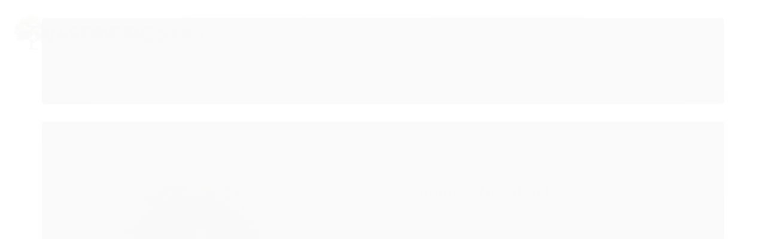

--- FILE ---
content_type: text/html; charset=utf-8
request_url: https://www.jardineiros.net/columeia-havaiana
body_size: 30323
content:

<!DOCTYPE html>
<html lang="pt-br">
  <head>
    <meta charset="utf-8">
    <meta content='width=device-width, initial-scale=1.0, maximum-scale=2.0' name='viewport' />
    <title>Columeia Havaiana à venda com entrega no RJ | Jardineiros.net - Jardineiros.net - o maior delivery de plantas ornamentais e jardinagem</title>
    <meta http-equiv="X-UA-Compatible" content="IE=edge">
    <meta name="generator" content="Loja Integrada" />

    <link rel="dns-prefetch" href="https://cdn.awsli.com.br/">
    <link rel="preconnect" href="https://cdn.awsli.com.br/">
    <link rel="preconnect" href="https://fonts.googleapis.com">
    <link rel="preconnect" href="https://fonts.gstatic.com" crossorigin>

    
  
      <meta property="og:url" content="https://www.jardineiros.net/columeia-havaiana" />
      <meta property="og:type" content="website" />
      <meta property="og:site_name" content="Jardineiros.net" />
      <meta property="og:locale" content="pt_BR" />
    
  <!-- Metadata para o facebook -->
  <meta property="og:type" content="website" />
  <meta property="og:title" content="Columeia Havaiana" />
  <meta property="og:image" content="https://cdn.awsli.com.br/800x800/935/935548/produto/35539876/columeia-havaiana-entrega-no-rio-70askwhh6s.jpg" />
  <meta name="twitter:card" content="product" />
  
  <meta name="twitter:domain" content="www.jardineiros.net" />
  <meta name="twitter:url" content="https://www.jardineiros.net/columeia-havaiana?utm_source=twitter&utm_medium=twitter&utm_campaign=twitter" />
  <meta name="twitter:title" content="Columeia Havaiana" />
  <meta name="twitter:description" content="Compre Columeia Havaiana na Jardineiros.net. Planta ornamental com flores vibrantes e folhas brilhantes, ideal para interiores. Entrega rápida no Rio de Janeiro. Perfeita para decoração e paisagismo." />
  <meta name="twitter:image" content="https://cdn.awsli.com.br/300x300/935/935548/produto/35539876/columeia-havaiana-entrega-no-rio-70askwhh6s.jpg" />
  <meta name="twitter:label1" content="Código" />
  <meta name="twitter:data1" content="S2M2DCLZM" />
  <meta name="twitter:label2" content="Disponibilidade" />
  <meta name="twitter:data2" content="Disponível" />


    
  
    <script>
      setTimeout(function() {
        if (typeof removePageLoading === 'function') {
          removePageLoading();
        };
      }, 7000);
    </script>
  



    

  

    <link rel="canonical" href="https://www.jardineiros.net/columeia-havaiana" />
  



  <meta name="description" content="Compre Columeia Havaiana na Jardineiros.net. Planta ornamental com flores vibrantes e folhas brilhantes, ideal para interiores. Entrega rápida no Rio de Janeiro. Perfeita para decoração e paisagismo." />
  <meta property="og:description" content="Compre Columeia Havaiana na Jardineiros.net. Planta ornamental com flores vibrantes e folhas brilhantes, ideal para interiores. Entrega rápida no Rio de Janeiro. Perfeita para decoração e paisagismo." />







  <meta name="robots" content="index, follow" />



    
      
        <link rel="shortcut icon" href="https://cdn.awsli.com.br/935/935548/favicon/juca08altaresol-xdmde74wk6.jpg" />
      
      <link rel="icon" href="https://cdn.awsli.com.br/935/935548/favicon/juca08altaresol-xdmde74wk6.jpg" sizes="192x192">
    
    
      <meta name="theme-color" content="#6BAA3C">
    

    
      <link rel="stylesheet" href="https://cdn.awsli.com.br/production/static/loja/estrutura/v1/css/all.min.css?v=b29f0c6" type="text/css">
    
    <!--[if lte IE 8]><link rel="stylesheet" href="https://cdn.awsli.com.br/production/static/loja/estrutura/v1/css/ie-fix.min.css" type="text/css"><![endif]-->
    <!--[if lte IE 9]><style type="text/css">.lateral-fulbanner { position: relative; }</style><![endif]-->

    
      <link rel="stylesheet" href="https://cdn.awsli.com.br/production/static/loja/estrutura/v1/css/tema-escuro.min.css?v=b29f0c6" type="text/css">
    

    
    
      <link href="https://fonts.googleapis.com/css2?family=Open%20Sans:wght@300;400;600;700&display=swap" rel="stylesheet">
    

    
      <link rel="stylesheet" href="https://cdn.awsli.com.br/production/static/loja/estrutura/v1/css/bootstrap-responsive.css?v=b29f0c6" type="text/css">
      <link rel="stylesheet" href="https://cdn.awsli.com.br/production/static/loja/estrutura/v1/css/style-responsive.css?v=b29f0c6">
    

    <link rel="stylesheet" href="/tema.css?v=20251010-091512">

    

    <script type="text/javascript">
      var LOJA_ID = 935548;
      var MEDIA_URL = "https://cdn.awsli.com.br/";
      var API_URL_PUBLIC = 'https://api.awsli.com.br/';
      
        var CARRINHO_PRODS = [];
      
      var ENVIO_ESCOLHIDO = 0;
      var ENVIO_ESCOLHIDO_CODE = 0;
      var CONTRATO_INTERNACIONAL = false;
      var CONTRATO_BRAZIL = !CONTRATO_INTERNACIONAL;
      var IS_STORE_ASYNC = true;
      var IS_CLIENTE_ANONIMO = false;
    </script>

    

    <!-- Editor Visual -->
    

    <script>
      

      const isPreview = JSON.parse(sessionStorage.getItem('preview', true));
      if (isPreview) {
        const url = location.href
        location.search === '' && url + (location.search = '?preview=None')
      }
    </script>

    
      <script src="https://cdn.awsli.com.br/production/static/loja/estrutura/v1/js/all.min.js?v=b29f0c6"></script>
    
    <!-- HTML5 shim and Respond.js IE8 support of HTML5 elements and media queries -->
    <!--[if lt IE 9]>
      <script src="https://oss.maxcdn.com/html5shiv/3.7.2/html5shiv.min.js"></script>
      <script src="https://oss.maxcdn.com/respond/1.4.2/respond.min.js"></script>
    <![endif]-->

    <link rel="stylesheet" href="https://cdn.awsli.com.br/production/static/loja/estrutura/v1/css/slick.min.css" type="text/css">
    <script src="https://cdn.awsli.com.br/production/static/loja/estrutura/v1/js/slick.min.js?v=b29f0c6"></script>
    <link rel="stylesheet" href="https://cdn.awsli.com.br/production/static/css/jquery.fancybox.min.css" type="text/css" />
    <script src="https://cdn.awsli.com.br/production/static/js/jquery/jquery.fancybox.pack.min.js"></script>

    
    

  
  <link rel="stylesheet" href="https://cdn.awsli.com.br/production/static/loja/estrutura/v1/css/imagezoom.min.css" type="text/css">
  <script src="https://cdn.awsli.com.br/production/static/loja/estrutura/v1/js/jquery.imagezoom.min.js"></script>

  <script type="text/javascript">
    var PRODUTO_ID = '35539876';
    var URL_PRODUTO_FRETE_CALCULAR = 'https://www.jardineiros.net/carrinho/frete';
    var variacoes = undefined;
    var grades = undefined;
    var imagem_grande = "https://cdn.awsli.com.br/2500x2500/935/935548/produto/35539876/columeia-havaiana-entrega-no-rio-70askwhh6s.jpg";
    var produto_grades_imagens = {};
    var produto_preco_sob_consulta = false;
    var produto_preco = 89.90;
  </script>
  <script type="text/javascript" src="https://cdn.awsli.com.br/production/static/loja/estrutura/v1/js/produto.min.js?v=b29f0c6"></script>
  <script type="text/javascript" src="https://cdn.awsli.com.br/production/static/loja/estrutura/v1/js/eventos-pixel-produto.min.js?v=b29f0c6"></script>


    
      
        
      
        <!-- Facebook Pixel Code -->
<script>
!function(f,b,e,v,n,t,s){if(f.fbq)return;n=f.fbq=function(){n.callMethod?
n.callMethod.apply(n,arguments):n.queue.push(arguments)};if(!f._fbq)f._fbq=n;
n.push=n;n.loaded=!0;n.version='2.0';n.queue=[];t=b.createElement(e);t.async=!0;
t.src=v;s=b.getElementsByTagName(e)[0];s.parentNode.insertBefore(t,s)}(window,
document,'script','https://connect.facebook.net/en_US/fbevents.js');

fbq('init', '157889896401662');
fbq('track', "PageView");


  fbq('track', 'ViewContent', {
    
      content_type: 'product',
    
    content_ids: ['S2M2DCLZM'],
    content_name: 'Columeia Havaiana',
    value: 89.90,
    currency: 'BRL'
  });



</script>
<noscript><img height="1" width="1" style="display:none"
src="https://www.facebook.com/tr?id=157889896401662&ev=PageView&noscript=1"
/></noscript>
<!-- End Facebook Pixel Code -->
      
        <script>
  (function(i,s,o,g,r,a,m){i['GoogleAnalyticsObject']=r;i[r]=i[r]||function(){
  (i[r].q=i[r].q||[]).push(arguments)},i[r].l=1*new Date();a=s.createElement(o),
  m=s.getElementsByTagName(o)[0];a.async=1;a.src=g;m.parentNode.insertBefore(a,m)
  })(window,document,'script','//www.google-analytics.com/analytics.js','ga');

  ga('create', 'G-6ZZT9P75GW', document.domain.replace(/^(www|store|loja)\./,''));
  ga('require', 'displayfeatures');
  
  
    ga('set', 'ecomm_prodid', 'S2M2DCLZM');
    ga('set', 'ecomm_pagetype', 'product');
    
      ga('set', 'ecomm_totalvalue', '89.9');
    
  
  
  
  ga('send', 'pageview');
</script>

      
        <!-- Global site tag (gtag.js) - Google Analytics -->
<script async src="https://www.googletagmanager.com/gtag/js?l=LIgtagDataLayer&id=G-6ZZT9P75GW"></script>
<script>
  window.LIgtagDataLayer = window.LIgtagDataLayer || [];
  function LIgtag(){LIgtagDataLayer.push(arguments);}
  LIgtag('js', new Date());

  LIgtag('set', {
    'currency': 'BRL',
    'country': 'BR'
  });
  LIgtag('config', 'G-6ZZT9P75GW');
  

  if(window.performance) {
    var timeSincePageLoad = Math.round(performance.now());
    LIgtag('event', 'timing_complete', {
      'name': 'load',
      'time': timeSincePageLoad
    });
  }

  $(document).on('li_view_home', function(_, eventID) {
    LIgtag('event', 'view_home');
  });

  $(document).on('li_select_product', function(_, eventID, data) {
    LIgtag('event', 'select_item', data);
  });

  $(document).on('li_start_contact', function(_, eventID, value) {
    LIgtag('event', 'start_contact', {
      value
    });
  });

  $(document).on('li_view_catalog', function(_, eventID) {
    LIgtag('event', 'view_catalog');
  });

  $(document).on('li_search', function(_, eventID, search_term) {
    LIgtag('event', 'search', {
      search_term
    });
  });

  $(document).on('li_filter_products', function(_, eventID, data) {
    LIgtag('event', 'filter_products', data);
  });

  $(document).on('li_sort_products', function(_, eventID, value) {
    LIgtag('event', 'sort_products', {
      value
    });
  });

  $(document).on('li_view_product', function(_, eventID, item) {
    LIgtag('event', 'view_item', {
      items: [item]
    });
  });

  $(document).on('li_select_variation', function(_, eventID, data) {
    LIgtag('event', 'select_variation', data);
  });

  $(document).on('li_calculate_shipping', function(_, eventID, data) {
    LIgtag('event', 'calculate_shipping', {
      zipcode: data.zipcode
    });
  });

  $(document).on('li_view_cart', function(_, eventID, data) {
    LIgtag('event', 'view_cart', data);
  });

  $(document).on('li_add_to_cart', function(_, eventID, data) {
    LIgtag('event', 'add_to_cart', {
      items: data.items
    });
  });

  $(document).on('li_apply_coupon', function(_, eventID, value) {
    LIgtag('event', 'apply_coupon', {
      value
    });
  });

  $(document).on('li_change_quantity', function(_, eventID, item) {
    LIgtag('event', 'change_quantity', {
      items: [item]
    });
  });

  $(document).on('li_remove_from_cart', function(_, eventID, item) {
    LIgtag('event', 'remove_from_cart', {
      items: [item]
    });
  });

  $(document).on('li_return_home', function(_, eventID) {
    LIgtag('event', 'return_home');
  });

  $(document).on('li_view_checkout', function(_, eventID, data) {
    LIgtag('event', 'begin_checkout', data);
  });

  $(document).on('li_login', function(_, eventID) {
    LIgtag('event', 'login');
  });

  $(document).on('li_change_address', function(_, eventID, value) {
    LIgtag('event', 'change_address', {
      value
    });
  });

  $(document).on('li_change_shipping', function(_, eventID, data) {
    LIgtag('event', 'add_shipping_info', data);
  });

  $(document).on('li_change_payment', function(_, eventID, data) {
    LIgtag('event', 'add_payment_info', data);
  });

  $(document).on('li_start_purchase', function(_, eventID) {
    LIgtag('event', 'start_purchase');
  });

  $(document).on('li_checkout_error', function(_, eventID, value) {
    LIgtag('event', 'checkout_error', {
      value
    });
  });

  $(document).on('li_purchase', function(_, eventID, data) {
    LIgtag('event', 'purchase', data);

    
  });
</script>
      
        
      
    

    
<script>
  var url = '/_events/api/setEvent';

  var sendMetrics = function(event, user = {}) {
    var unique_identifier = uuidv4();

    try {
      var data = {
        request: {
          id: unique_identifier,
          environment: 'production'
        },
        store: {
          id: 935548,
          name: 'Jardineiros.net',
          test_account: false,
          has_meta_app: window.has_meta_app ?? false,
          li_search: true
        },
        device: {
          is_mobile: /Mobi/.test(window.navigator.userAgent),
          user_agent: window.navigator.userAgent,
          ip: '###device_ip###'
        },
        page: {
          host: window.location.hostname,
          path: window.location.pathname,
          search: window.location.search,
          type: 'product',
          title: document.title,
          referrer: document.referrer
        },
        timestamp: '###server_timestamp###',
        user_timestamp: new Date().toISOString(),
        event,
        origin: 'store'
      };

      if (window.performance) {
        var [timing] = window.performance.getEntriesByType('navigation');

        data['time'] = {
          server_response: Math.round(timing.responseStart - timing.requestStart)
        };
      }

      var _user = {},
          user_email_cookie = $.cookie('user_email'),
          user_data_cookie = $.cookie('LI-UserData');

      if (user_email_cookie) {
        var user_email = decodeURIComponent(user_email_cookie);

        _user['email'] = user_email;
      }

      if (user_data_cookie) {
        var user_data = JSON.parse(user_data_cookie);

        _user['logged'] = user_data.logged;
        _user['id'] = user_data.id ?? undefined;
      }

      $.each(user, function(key, value) {
        _user[key] = value;
      });

      if (!$.isEmptyObject(_user)) {
        data['user'] = _user;
      }

      try {
        var session_identifier = $.cookie('li_session_identifier');

        if (!session_identifier) {
          session_identifier = uuidv4();
        };

        var expiration_date = new Date();

        expiration_date.setTime(expiration_date.getTime() + (30 * 60 * 1000)); // 30 minutos

        $.cookie('li_session_identifier', session_identifier, {
          expires: expiration_date,
          path: '/'
        });

        data['session'] = {
          id: session_identifier
        };
      } catch (err) { }

      try {
        var user_session_identifier = $.cookie('li_user_session_identifier');

        if (!user_session_identifier) {
          user_session_identifier = uuidv4();

          $.cookie('li_user_session_identifier', user_session_identifier, {
            path: '/'
          });
        };

        data['user_session'] = {
          id: user_session_identifier
        };
      } catch (err) { }

      var _cookies = {},
          fbc = $.cookie('_fbc'),
          fbp = $.cookie('_fbp');

      if (fbc) {
        _cookies['fbc'] = fbc;
      }

      if (fbp) {
        _cookies['fbp'] = fbp;
      }

      if (!$.isEmptyObject(_cookies)) {
        data['session']['cookies'] = _cookies;
      }

      try {
        var ab_test_cookie = $.cookie('li_ab_test_running');

        if (ab_test_cookie) {
          var ab_test = JSON.parse(atob(ab_test_cookie));

          if (ab_test.length) {
            data['store']['ab_test'] = ab_test;
          }
        }
      } catch (err) { }

      var _utm = {};

      $.each(sessionStorage, function(key, value) {
        if (key.startsWith('utm_')) {
          var name = key.split('_')[1];

          _utm[name] = value;
        }
      });

      if (!$.isEmptyObject(_utm)) {
        data['session']['utm'] = _utm;
      }

      var controller = new AbortController();

      setTimeout(function() {
        controller.abort();
      }, 5000);

      fetch(url, {
        keepalive: true,
        method: 'POST',
        headers: {
          'Content-Type': 'application/json'
        },
        body: JSON.stringify({ data }),
        signal: controller.signal
      });
    } catch (err) { }

    return unique_identifier;
  }
</script>

    
<script>
  (function() {
    var initABTestHandler = function() {
      try {
        if ($.cookie('li_ab_test_running')) {
          return
        };
        var running_tests = [];

        
        
        
        

        var running_tests_to_cookie = JSON.stringify(running_tests);
        running_tests_to_cookie = btoa(running_tests_to_cookie);
        $.cookie('li_ab_test_running', running_tests_to_cookie, {
          path: '/'
        });

        
        if (running_tests.length > 0) {
          setTimeout(function() {
            $.ajax({
              url: "/conta/status"
            });
          }, 500);
        };

      } catch (err) { }
    }
    setTimeout(initABTestHandler, 500);
  }());
</script>

    
<script>
  $(function() {
    // Clicar em um produto
    $('.listagem-item').click(function() {
      var row, column;

      var $list = $(this).closest('[data-produtos-linha]'),
          index = $(this).closest('li').index();

      if($list.find('.listagem-linha').length === 1) {
        var productsPerRow = $list.data('produtos-linha');

        row = Math.floor(index / productsPerRow) + 1;
        column = (index % productsPerRow) + 1;
      } else {
        row = $(this).closest('.listagem-linha').index() + 1;
        column = index + 1;
      }

      var body = {
        item_id: $(this).attr('data-id'),
        item_sku: $(this).find('.produto-sku').text(),
        item_name: $(this).find('.nome-produto').text().trim(),
        item_row: row,
        item_column: column
      };

      var eventID = sendMetrics({
        type: 'event',
        name: 'select_product',
        data: body
      });

      $(document).trigger('li_select_product', [eventID, body]);
    });

    // Clicar no "Fale Conosco"
    $('#modalContato').on('show', function() {
      var value = 'Fale Conosco';

      var eventID = sendMetrics({
        type: 'event',
        name: 'start_contact',
        data: { text: value }
      });

      $(document).trigger('li_start_contact', [eventID, value]);
    });

    // Clicar no WhatsApp
    $('.li-whatsapp a').click(function() {
      var value = 'WhatsApp';

      var eventID = sendMetrics({
        type: 'event',
        name: 'start_contact',
        data: { text: value }
      });

      $(document).trigger('li_start_contact', [eventID, value]);
    });

    
      // Visualizar o produto
      var body = {
        item_id: '35539876',
        item_sku: 'S2M2DCLZM',
        item_name: 'Columeia Havaiana',
        item_category: 'Pendentes',
        item_type: 'product',
        
          full_price: 89.90,
          promotional_price: null,
          price: 89.90,
        
        quantity: 1
      };

      var params = new URLSearchParams(window.location.search),
          recommendation_shelf = null,
          recommendation = {};

      if (
        params.has('recomendacao_id') &&
        params.has('email_ref') &&
        params.has('produtos_recomendados')
      ) {
        recommendation['email'] = {
          id: params.get('recomendacao_id'),
          email_id: params.get('email_ref'),
          products: $.map(params.get('produtos_recomendados').split(','), function(value) {
            return parseInt(value)
          })
        };
      }

      if (recommendation_shelf) {
        recommendation['shelf'] = recommendation_shelf;
      }

      if (!$.isEmptyObject(recommendation)) {
        body['recommendation'] = recommendation;
      }

      var eventID = sendMetrics({
        type: 'pageview',
        name: 'view_product',
        data: body
      });

      $(document).trigger('li_view_product', [eventID, body]);

      // Calcular frete
      $('#formCalcularCep').submit(function() {
        $(document).ajaxSuccess(function(event, xhr, settings) {
          try {
            var url = new URL(settings.url);

            if(url.pathname !== '/carrinho/frete') return;

            var data = xhr.responseJSON;

            if(data.error) return;

            var params = url.searchParams;

            var body = {
              zipcode: params.get('cep'),
              deliveries: $.map(data, function(delivery) {
                if(delivery.msgErro) return;

                return {
                  id: delivery.id,
                  name: delivery.name,
                  price: delivery.price,
                  delivery_time: delivery.deliveryTime
                };
              })
            };

            var eventID = sendMetrics({
              type: 'event',
              name: 'calculate_shipping',
              data: body
            });

            $(document).trigger('li_calculate_shipping', [eventID, body]);

            $(document).off('ajaxSuccess');
          } catch(error) {}
        });
      });

      // Visualizar compre junto
      $(document).on('buy_together_ready', function() {
        var $buyTogether = $('.compre-junto');

        var observer = new IntersectionObserver(function(entries) {
          entries.forEach(function(entry) {
            if(entry.isIntersecting) {
              var body = {
                title: $buyTogether.find('.compre-junto__titulo').text(),
                id: $buyTogether.data('id'),
                items: $buyTogether.find('.compre-junto__produto').map(function() {
                  var $product = $(this);

                  return {
                    item_id: $product.attr('data-id'),
                    item_sku: $product.attr('data-code'),
                    item_name: $product.find('.compre-junto__nome').text(),
                    full_price: $product.find('.compre-junto__preco--regular').data('price') || null,
                    promotional_price: $product.find('.compre-junto__preco--promocional').data('price') || null
                  };
                }).get()
              };

              var eventID = sendMetrics({
                type: 'event',
                name: 'view_buy_together',
                data: body
              });

              $(document).trigger('li_view_buy_together', [eventID, body]);

              observer.disconnect();
            }
          });
        }, { threshold: 1.0 });

        observer.observe($buyTogether.get(0));

        $('.compre-junto__atributo--grade').click(function(event) {
          if(!event.originalEvent) return;

          var body = {
            grid_name: $(this).closest('.compre-junto__atributos').data('grid'),
            variation_name: $(this).data('variation')
          };

          var eventID = sendMetrics({
            type: 'event',
            name: 'select_buy_together_variation',
            data: body
          });

          $(document).trigger('li_select_buy_together_variation', [eventID, body]);
        });

        $('.compre-junto__atributo--lista').change(function(event) {
          if(!event.originalEvent) return;

          var $selectedOption = $(this).find('option:selected');

          if(!$selectedOption.is('[value]')) return;

          var body = {
            grid_name: $(this).closest('.compre-junto__atributos').data('grid'),
            variation_name: $selectedOption.text()
          };

          var eventID = sendMetrics({
            type: 'event',
            name: 'select_buy_together_variation',
            data: body
          });

          $(document).trigger('li_select_buy_together_variation', [eventID, body]);
        });
      });

      // Selecionar uma variação
      $('.atributo-item').click(function(event) {
        if(!event.originalEvent) return;

        var body = {
          grid_name: $(this).data('grade-nome'),
          variation_name: $(this).data('variacao-nome')
        };

        var eventID = sendMetrics({
          type: 'event',
          name: 'select_variation',
          data: body
        });

        $(document).trigger('li_select_variation', [eventID, body]);
      });
    
  });
</script>


    
	<!-- Slick StartEcom -->
  
      <!-- Codigo Obrigatorio -->
<link rel="stylesheet" type="text/css" href= "//cdn.jsdelivr.net/npm/slick-carousel@1.8.1/slick/slick.css"/>
<script type="text/javascript" src="//cdn.jsdelivr.net/npm/slick-carousel@1.8.1/slick/slick.min.js" ></script>
  

	<!-- Pixel facebook -->
  
      <!-- Facebook Pixel Code -->
<script>
  !function(f,b,e,v,n,t,s)
  {if(f.fbq)return;n=f.fbq=function(){n.callMethod?
  n.callMethod.apply(n,arguments):n.queue.push(arguments)};
  if(!f._fbq)f._fbq=n;n.push=n;n.loaded=!0;n.version='2.0';
  n.queue=[];t=b.createElement(e);t.async=!0;
  t.src=v;s=b.getElementsByTagName(e)[0];
  s.parentNode.insertBefore(t,s)}(window, document,'script',
  'https://connect.facebook.net/en_US/fbevents.js');
  fbq('init', '877602519861668');
  fbq('track', 'PageView');
</script>
<noscript><img height="1" width="1" style="display:none"
  src="https://www.facebook.com/tr?id=877602519861668&ev=PageView&noscript=1"
/></noscript>
<!-- End Facebook Pixel Code -->
  

	<!-- JS Obrigatorio -->
  
      <!-- JS Obrigatorio -->
<link rel="stylesheet" type="text/css" href="//cdn.jsdelivr.net/npm/slick-carousel@1.8.1/slick/slick.css"/>
<script type="text/javascript" src="//cdn.jsdelivr.net/npm/slick-carousel@1.8.1/slick/slick.min.js"></script>
  

	<!-- #NAO REMOVER SAMA THEMES -->
  
      <script type="text/javascript" src="https://cdn.awsli.com.br/2611/2611245/arquivos/seu-negocio-08-09-23_1-0.js"></script>
  

	<!-- Google analytics -->
  
      <!-- Google tag (gtag.js) -->
<script async src="https://www.googletagmanager.com/gtag/js?id=G-MR5X7CXG7F"></script>
<script>
  window.dataLayer = window.dataLayer || [];
  function gtag(){dataLayer.push(arguments);}
  gtag('js', new Date());

  gtag('config', 'G-MR5X7CXG7F');
</script>
  

	<!-- lojaintegrada-google-shopping -->
  
      <meta name="google-site-verification" content="1qHjGyczPK9Skg3g_bJrnj4M7txu54qiynRiShymvf4" />
  


    
      
    

    
      <link rel="stylesheet" href="/avancado.css?v=20251010-091512" type="text/css" />
    

    
      
        <script defer async src="https://analytics.tiktok.com/i18n/pixel/sdk.js?sdkid=CBJH0IJC77U36MHU6TS0"></script>
      

      
        <script type="text/javascript">
          !function (w, d, t) {
            w.TiktokAnalyticsObject=t;
            var ttq=w[t]=w[t]||[];
            ttq.methods=["page","track","identify","instances","debug","on","off","once","ready","alias","group","enableCookie","disableCookie"];
            ttq.setAndDefer=function(t,e){
              t[e]=function(){
                t.push([e].concat(Array.prototype.slice.call(arguments,0)))
              }
            }
            for(var i=0;i<ttq.methods.length;i++)
              ttq.setAndDefer(ttq,ttq.methods[i]);
          }(window, document, 'ttq');

          window.LI_TIKTOK_PIXEL_ENABLED = true;
        </script>
      

      
    

    
  <link rel="manifest" href="/manifest.json" />




  </head>
  <body class="pagina-produto produto-35539876 tema-transparente  ">
    <div id="fb-root"></div>
    
  
    <div id="full-page-loading">
      <div class="conteiner" style="height: 100%;">
        <div class="loading-placeholder-content">
          <div class="loading-placeholder-effect loading-placeholder-header"></div>
          <div class="loading-placeholder-effect loading-placeholder-body"></div>
        </div>
      </div>
      <script>
        var is_full_page_loading = true;
        function removePageLoading() {
          if (is_full_page_loading) {
            try {
              $('#full-page-loading').remove();
            } catch(e) {}
            try {
              var div_loading = document.getElementById('full-page-loading');
              if (div_loading) {
                div_loading.remove();
              };
            } catch(e) {}
            is_full_page_loading = false;
          };
        };
        $(function() {
          setTimeout(function() {
            removePageLoading();
          }, 1);
        });
      </script>
      <style>
        #full-page-loading { position: fixed; z-index: 9999999; margin: auto; top: 0; left: 0; bottom: 0; right: 0; }
        #full-page-loading:before { content: ''; display: block; position: fixed; top: 0; left: 0; width: 100%; height: 100%; background: rgba(255, 255, 255, .98); background: radial-gradient(rgba(255, 255, 255, .99), rgba(255, 255, 255, .98)); }
        .loading-placeholder-content { height: 100%; display: flex; flex-direction: column; position: relative; z-index: 1; }
        .loading-placeholder-effect { background-color: #F9F9F9; border-radius: 5px; width: 100%; animation: pulse-loading 1.5s cubic-bezier(0.4, 0, 0.6, 1) infinite; }
        .loading-placeholder-content .loading-placeholder-body { flex-grow: 1; margin-bottom: 30px; }
        .loading-placeholder-content .loading-placeholder-header { height: 20%; min-height: 100px; max-height: 200px; margin: 30px 0; }
        @keyframes pulse-loading{50%{opacity:.3}}
      </style>
    </div>
  



    
      
        




<div class="barra-inicial fundo-secundario">
  <div class="conteiner">
    <div class="row-fluid">
      <div class="lista-redes span3 hidden-phone">
        
          <ul>
            
            
            
            
            
              <li>
                <a href="https://instagram.com/jardineirosnet" target="_blank" aria-label="Siga nos no Instagram"><i class="icon-instagram"></i></a>
              </li>
            
            
            
          </ul>
        
      </div>
      <div class="canais-contato span9">
        <ul>
          <li class="hidden-phone">
            <a href="#modalContato" data-toggle="modal" data-target="#modalContato">
              <i class="icon-comment"></i>
              Fale Conosco
            </a>
          </li>
          
            <li>
              <span>
                <i class="icon-phone"></i>Telefone: (21) 97168-1320
              </span>
            </li>
          
          
            <li class="tel-whatsapp">
              <span>
                <i class="fa fa-whatsapp"></i>Whatsapp: (21) 97168-1320
              </span>
            </li>
          
          
        </ul>
      </div>
    </div>
  </div>
</div>

      
    

    <div class="conteiner-principal">
      
        
          
<div id="cabecalho">

  <div class="atalhos-mobile visible-phone fundo-secundario borda-principal">
    <ul>

      <li><a href="https://www.jardineiros.net/" class="icon-home"> </a></li>
      
      <li class="fundo-principal"><a href="https://www.jardineiros.net/carrinho/index" class="icon-shopping-cart"> </a></li>
      
      
        <li class="menu-user-logged" style="display: none;"><a href="https://www.jardineiros.net/conta/logout" class="icon-signout menu-user-logout"> </a></li>
      
      
      <li><a href="https://www.jardineiros.net/conta/index" class="icon-user"> </a></li>
      
      <li class="vazia"><span>&nbsp;</span></li>

    </ul>
  </div>

  <div class="conteiner">
    <div class="row-fluid">
      <div class="span3">
        <h2 class="logo cor-secundaria">
          <a href="https://www.jardineiros.net/" title="Jardineiros.net">
            
            <img src="https://cdn.awsli.com.br/400x300/935/935548/logo/jardineiros--1080-x-200-px--olih9umlwy.png" alt="Jardineiros.net" />
            
          </a>
        </h2>


      </div>

      <div class="conteudo-topo span9">
        <div class="superior row-fluid hidden-phone">
          <div class="span8">
            
              
                <div class="btn-group menu-user-logged" style="display: none;">
                  <a href="https://www.jardineiros.net/conta/index" class="botao secundario pequeno dropdown-toggle" data-toggle="dropdown">
                    Olá, <span class="menu-user-name"></span>
                    <span class="icon-chevron-down"></span>
                  </a>
                  <ul class="dropdown-menu">
                    <li>
                      <a href="https://www.jardineiros.net/conta/index" title="Minha conta">Minha conta</a>
                    </li>
                    
                      <li>
                        <a href="https://www.jardineiros.net/conta/pedido/listar" title="Minha conta">Meus pedidos</a>
                      </li>
                    
                    <li>
                      <a href="https://www.jardineiros.net/conta/favorito/listar" title="Meus favoritos">Meus favoritos</a>
                    </li>
                    <li>
                      <a href="https://www.jardineiros.net/conta/logout" title="Sair" class="menu-user-logout">Sair</a>
                    </li>
                  </ul>
                </div>
              
              
                <a href="https://www.jardineiros.net/conta/login" class="bem-vindo cor-secundaria menu-user-welcome">
                  Bem-vindo, <span class="cor-principal">identifique-se</span> para fazer pedidos
                </a>
              
            
          </div>
          <div class="span4">
            <ul class="acoes-conta borda-alpha">
              
                <li>
                  <i class="icon-list fundo-principal"></i>
                  <a href="https://www.jardineiros.net/conta/pedido/listar" class="cor-secundaria">Meus Pedidos</a>
                </li>
              
              
                <li>
                  <i class="icon-user fundo-principal"></i>
                  <a href="https://www.jardineiros.net/conta/index" class="cor-secundaria">Minha Conta</a>
                </li>
              
            </ul>
          </div>
        </div>

        <div class="inferior row-fluid ">
          <div class="span8 busca-mobile">
            <a href="javascript:;" class="atalho-menu visible-phone icon-th botao principal"> </a>

            <div class="busca borda-alpha">
              <form id="form-buscar" action="/buscar" method="get">
                <input id="auto-complete" type="text" name="q" placeholder="Digite o que você procura" value="" autocomplete="off" maxlength="255" />
                <button class="botao botao-busca icon-search fundo-secundario" aria-label="Buscar"></button>
              </form>
            </div>

          </div>

          
            <div class="span4 hidden-phone">
              

  <div class="carrinho vazio">
    
      <a href="https://www.jardineiros.net/carrinho/index">
        <i class="icon-shopping-cart fundo-principal"></i>
        <strong class="qtd-carrinho titulo cor-secundaria" style="display: none;">0</strong>
        <span style="display: none;">
          
            <b class="titulo cor-secundaria"><span>Meu Carrinho</span></b>
          
          <span class="cor-secundaria">Produtos adicionados</span>
        </span>
        
          <span class="titulo cor-secundaria vazio-text">Carrinho vazio</span>
        
      </a>
    
    <div class="carrinho-interno-ajax"></div>
  </div>
  
<div class="minicart-placeholder" style="display: none;">
  <div class="carrinho-interno borda-principal">
    <ul>
      <li class="minicart-item-modelo">
        
          <div class="preco-produto com-promocao destaque-preco ">
            <div>
              <s class="preco-venda">
                R$ --PRODUTO_PRECO_DE--
              </s>
              <strong class="preco-promocional cor-principal">
                R$ --PRODUTO_PRECO_POR--
              </strong>
            </div>
          </div>
        
        <a data-href="--PRODUTO_URL--" class="imagem-produto">
          <img data-src="https://cdn.awsli.com.br/64x64/--PRODUTO_IMAGEM--" alt="--PRODUTO_NOME--" />
        </a>
        <a data-href="--PRODUTO_URL--" class="nome-produto cor-secundaria">
          --PRODUTO_NOME--
        </a>
        <div class="produto-sku hide">--PRODUTO_SKU--</div>
      </li>
    </ul>
    <div class="carrinho-rodape">
      <span class="carrinho-info">
        
          <i>--CARRINHO_QUANTIDADE-- produto no carrinho</i>
        
        
          
            <span class="carrino-total">
              Total: <strong class="titulo cor-principal">R$ --CARRINHO_TOTAL_ITENS--</strong>
            </span>
          
        
      </span>
      <a href="https://www.jardineiros.net/carrinho/index" class="botao principal">
        
          <i class="icon-shopping-cart"></i>Ir para o carrinho
        
      </a>
    </div>
  </div>
</div>



            </div>
          
        </div>

      </div>
    </div>
    


  
    
      
<div class="menu superior">
  <ul class="nivel-um">
    


    


    
      <li class="categoria-id-3054341 com-filho borda-principal">
        <a href="https://www.jardineiros.net/arranjos" title="ARRANJOS">
          <strong class="titulo cor-secundaria">ARRANJOS</strong>
          
            <i class="icon-chevron-down fundo-secundario"></i>
          
        </a>
        
          <ul class="nivel-dois borda-alpha">
            

  <li class="categoria-id-3092967 ">
    <a href="https://www.jardineiros.net/arbustivos" title="Arbustivos">
      
      Arbustivos
    </a>
    
  </li>

  <li class="categoria-id-3092968 ">
    <a href="https://www.jardineiros.net/frutiferos" title="Frutíferos">
      
      Frutíferos
    </a>
    
  </li>


          </ul>
        
      </li>
    
      <li class="categoria-id-3061482 com-filho borda-principal">
        <a href="https://www.jardineiros.net/arvores" title="ÁRVORES">
          <strong class="titulo cor-secundaria">ÁRVORES</strong>
          
            <i class="icon-chevron-down fundo-secundario"></i>
          
        </a>
        
          <ul class="nivel-dois borda-alpha">
            

  <li class="categoria-id-3061488 ">
    <a href="https://www.jardineiros.net/frutiferas" title="Frutíferas">
      
      Frutíferas
    </a>
    
  </li>

  <li class="categoria-id-3061489 ">
    <a href="https://www.jardineiros.net/nativas-e-exoticas" title="Nativas e exóticas">
      
      Nativas e exóticas
    </a>
    
  </li>


          </ul>
        
      </li>
    
      <li class="categoria-id-13962912 com-filho borda-principal">
        <a href="https://www.jardineiros.net/cuidados-com-o-jardim" title="CUIDADOS">
          <strong class="titulo cor-secundaria">CUIDADOS</strong>
          
            <i class="icon-chevron-down fundo-secundario"></i>
          
        </a>
        
          <ul class="nivel-dois borda-alpha">
            

  <li class="categoria-id-3109584 ">
    <a href="https://www.jardineiros.net/acessorios" title="Acessórios e Insumos">
      
      Acessórios e Insumos
    </a>
    
  </li>

  <li class="categoria-id-3058593 com-filho">
    <a href="https://www.jardineiros.net/adubos" title="Adubos e Substratos">
      
        <i class="icon-chevron-right fundo-secundario"></i>
      
      Adubos e Substratos
    </a>
    
      <ul class="nivel-tres">
        
          

  <li class="categoria-id-3100903 ">
    <a href="https://www.jardineiros.net/mineral" title="Mineral">
      
      Mineral
    </a>
    
  </li>

  <li class="categoria-id-3100907 ">
    <a href="https://www.jardineiros.net/organico" title="Orgânico">
      
      Orgânico
    </a>
    
  </li>


        
      </ul>
    
  </li>

  <li class="categoria-id-3058595 ">
    <a href="https://www.jardineiros.net/defensivos" title="Defensivos">
      
      Defensivos
    </a>
    
  </li>

  <li class="categoria-id-3058592 com-filho">
    <a href="https://www.jardineiros.net/ferramentas" title="Ferramentas">
      
        <i class="icon-chevron-right fundo-secundario"></i>
      
      Ferramentas
    </a>
    
      <ul class="nivel-tres">
        
          

  <li class="categoria-id-3109438 ">
    <a href="https://www.jardineiros.net/eletricas" title="Elétricas">
      
      Elétricas
    </a>
    
  </li>

  <li class="categoria-id-3109436 ">
    <a href="https://www.jardineiros.net/manuais" title="Manuais">
      
      Manuais
    </a>
    
  </li>


        
      </ul>
    
  </li>


          </ul>
        
      </li>
    
      <li class="categoria-id-3335684 com-filho borda-principal">
        <a href="https://www.jardineiros.net/horta" title="HORTA">
          <strong class="titulo cor-secundaria">HORTA</strong>
          
            <i class="icon-chevron-down fundo-secundario"></i>
          
        </a>
        
          <ul class="nivel-dois borda-alpha">
            

  <li class="categoria-id-3352263 ">
    <a href="https://www.jardineiros.net/projetos-de-horta" title="Projetos de horta">
      
      Projetos de horta
    </a>
    
  </li>

  <li class="categoria-id-3054339 ">
    <a href="https://www.jardineiros.net/sementes" title="Sementes">
      
      Sementes
    </a>
    
  </li>

  <li class="categoria-id-3063827 ">
    <a href="https://www.jardineiros.net/temperos-e-hortalicas" title="Temperos e hortaliças">
      
      Temperos e hortaliças
    </a>
    
  </li>


          </ul>
        
      </li>
    
      <li class="categoria-id-3061544  borda-principal">
        <a href="https://www.jardineiros.net/pedraS" title="PEDRAS E SEIXOS">
          <strong class="titulo cor-secundaria">PEDRAS E SEIXOS</strong>
          
        </a>
        
      </li>
    
      <li class="categoria-id-3054332 com-filho borda-principal">
        <a href="https://www.jardineiros.net/plantasornamentais" title="PLANTAS">
          <strong class="titulo cor-secundaria">PLANTAS</strong>
          
            <i class="icon-chevron-down fundo-secundario"></i>
          
        </a>
        
          <ul class="nivel-dois borda-alpha">
            

  <li class="categoria-id-3054488 ">
    <a href="https://www.jardineiros.net/arbustos" title="Arbustos">
      
      Arbustos
    </a>
    
  </li>

  <li class="categoria-id-3971598 ">
    <a href="https://www.jardineiros.net/bromelias" title="Bromélias">
      
      Bromélias
    </a>
    
  </li>

  <li class="categoria-id-3061546 ">
    <a href="https://www.jardineiros.net/forracoes" title="Forrações">
      
      Forrações
    </a>
    
  </li>

  <li class="categoria-id-20352320 ">
    <a href="https://www.jardineiros.net/herbaceas-20352320" title="Herbáceas">
      
      Herbáceas
    </a>
    
  </li>

  <li class="categoria-id-3972106 ">
    <a href="https://www.jardineiros.net/orquideas" title="Orquídeas">
      
      Orquídeas
    </a>
    
  </li>

  <li class="categoria-id-3054490 ">
    <a href="https://www.jardineiros.net/palmeiras" title="Palmeiras">
      
      Palmeiras
    </a>
    
  </li>

  <li class="categoria-id-3110170 ">
    <a href="https://www.jardineiros.net/pendentes" title="Pendentes">
      
      Pendentes
    </a>
    
  </li>

  <li class="categoria-id-3054493 ">
    <a href="https://www.jardineiros.net/trepadeiras" title="Trepadeiras">
      
      Trepadeiras
    </a>
    
  </li>


          </ul>
        
      </li>
    
      <li class="categoria-id-3060372 com-filho borda-principal">
        <a href="https://www.jardineiros.net/vasos" title="VASOS ">
          <strong class="titulo cor-secundaria">VASOS </strong>
          
            <i class="icon-chevron-down fundo-secundario"></i>
          
        </a>
        
          <ul class="nivel-dois borda-alpha">
            

  <li class="categoria-id-3249175 ">
    <a href="https://www.jardineiros.net/autoirrigavel" title="Autoirrigáveis ">
      
      Autoirrigáveis 
    </a>
    
  </li>

  <li class="categoria-id-17566287 ">
    <a href="https://www.jardineiros.net/barro" title="Barro">
      
      Barro
    </a>
    
  </li>

  <li class="categoria-id-18281908 ">
    <a href="https://www.jardineiros.net/None--" title="Cachepots">
      
      Cachepots
    </a>
    
  </li>

  <li class="categoria-id-3124983 ">
    <a href="https://www.jardineiros.net/cachepots" title="Cachepots">
      
      Cachepots
    </a>
    
  </li>

  <li class="categoria-id-3060378 com-filho">
    <a href="https://www.jardineiros.net/cimento" title="Cimento">
      
        <i class="icon-chevron-right fundo-secundario"></i>
      
      Cimento
    </a>
    
      <ul class="nivel-tres">
        
          

  <li class="categoria-id-3060900 ">
    <a href="https://www.jardineiros.net/extra-grande" title="Extra Grande">
      
      Extra Grande
    </a>
    
  </li>

  <li class="categoria-id-3060902 ">
    <a href="https://www.jardineiros.net/grande" title="Grande">
      
      Grande
    </a>
    
  </li>

  <li class="categoria-id-3060907 ">
    <a href="https://www.jardineiros.net/jardineira" title="Jardineira">
      
      Jardineira
    </a>
    
  </li>

  <li class="categoria-id-3060903 ">
    <a href="https://www.jardineiros.net/medio" title="Médio">
      
      Médio
    </a>
    
  </li>

  <li class="categoria-id-3060904 ">
    <a href="https://www.jardineiros.net/pequeno" title="Pequeno">
      
      Pequeno
    </a>
    
  </li>

  <li class="categoria-id-3134526 ">
    <a href="https://www.jardineiros.net/tacas" title="Taças">
      
      Taças
    </a>
    
  </li>


        
      </ul>
    
  </li>

  <li class="categoria-id-3249189 ">
    <a href="https://www.jardineiros.net/fibra-de-coco" title="Fibra de Coco">
      
      Fibra de Coco
    </a>
    
  </li>

  <li class="categoria-id-3257918 ">
    <a href="https://www.jardineiros.net/floreira" title="Floreira">
      
      Floreira
    </a>
    
  </li>

  <li class="categoria-id-3144259 ">
    <a href="https://www.jardineiros.net/plastico" title="Plástico">
      
      Plástico
    </a>
    
  </li>

  <li class="categoria-id-3060376 com-filho">
    <a href="https://www.jardineiros.net/polietileno" title="Polietileno">
      
        <i class="icon-chevron-right fundo-secundario"></i>
      
      Polietileno
    </a>
    
      <ul class="nivel-tres">
        
          

  <li class="categoria-id-3597345 ">
    <a href="https://www.jardineiros.net/extra-grandes" title="Extra Grandes">
      
      Extra Grandes
    </a>
    
  </li>

  <li class="categoria-id-3242393 ">
    <a href="https://www.jardineiros.net/grandes" title="Grandes">
      
      Grandes
    </a>
    
  </li>

  <li class="categoria-id-3581644 ">
    <a href="https://www.jardineiros.net/jardineiras" title="Jardineiras">
      
      Jardineiras
    </a>
    
  </li>

  <li class="categoria-id-3242386 ">
    <a href="https://www.jardineiros.net/medios" title="Médios">
      
      Médios
    </a>
    
  </li>

  <li class="categoria-id-3241504 ">
    <a href="https://www.jardineiros.net/pequenos" title="Pequenos">
      
      Pequenos
    </a>
    
  </li>


        
      </ul>
    
  </li>

  <li class="categoria-id-3126570 ">
    <a href="https://www.jardineiros.net/potes-para-mudas" title="Potes para mudas">
      
      Potes para mudas
    </a>
    
  </li>

  <li class="categoria-id-3257962 ">
    <a href="https://www.jardineiros.net/prato-para-jardineira" title="Prato para jardineira">
      
      Prato para jardineira
    </a>
    
  </li>

  <li class="categoria-id-3060911 ">
    <a href="https://www.jardineiros.net/prato-para-vasos" title="Prato para vasos">
      
      Prato para vasos
    </a>
    
  </li>

  <li class="categoria-id-3060910 ">
    <a href="https://www.jardineiros.net/suporte-para-vasos" title="Suporte para vasos">
      
      Suporte para vasos
    </a>
    
  </li>


          </ul>
        
      </li>
    
      <li class="categoria-id-23997956  borda-principal">
        <a href="https://www.jardineiros.net/promocao" title="PROMOÇÃO">
          <strong class="titulo cor-secundaria">PROMOÇÃO</strong>
          
        </a>
        
      </li>
    
  </ul>
</div>

    
  


  </div>
  <span id="delimitadorBarra"></span>
</div>

          

  


        
      

      
  
    <div class="secao-banners">
      <div class="conteiner">
        
          <div class="banner cheio">
            <div class="row-fluid">
              

<div class="span12">
  <div class="flexslider">
    <ul class="slides">
      
        
          
<li>
  
    
        <img src="https://cdn.awsli.com.br/1920x1920/935/935548/banner/ver-o-1-aux0dhogr6.png" alt="Apresentação" />
    
    
  
  
</li>

        
      
    </ul>
  </div>
</div>

            </div>
          </div>
        
        
      </div>
    </div>
  


      <div id="corpo">
        <div class="conteiner">
          

          
  


          
            <div class="secao-principal row-fluid sem-coluna">
              

              
  <div class="span12 produto" itemscope="itemscope" itemtype="http://schema.org/Product">
    <div class="row-fluid">
      <div class="span6">
        
        <div class="conteiner-imagem">
          <div>
            
              <a href="https://cdn.awsli.com.br/2500x2500/935/935548/produto/35539876/columeia-havaiana-entrega-no-rio-70askwhh6s.jpg" title="Ver imagem grande do produto" id="abreZoom" style="display: none;"><i class="icon-zoom-in"></i></a>
            
            <img loading="lazy" src="https://cdn.awsli.com.br/600x700/935/935548/produto/35539876/columeia-havaiana-entrega-no-rio-70askwhh6s.jpg" alt="Columeia Havaiana" id="imagemProduto" itemprop="image" />
          </div>
        </div>
        <div class="produto-thumbs thumbs-horizontal hide">
          <div id="carouselImagem" class="flexslider ">
            <ul class="miniaturas slides">
              
                <li>
                  <a href="javascript:;" title="Columeia Havaiana - Imagem 1" data-imagem-grande="https://cdn.awsli.com.br/2500x2500/935/935548/produto/35539876/columeia-havaiana-entrega-no-rio-70askwhh6s.jpg" data-imagem-id="177032231">
                    <span>
                      <img loading="lazy" src="https://cdn.awsli.com.br/64x50/935/935548/produto/35539876/columeia-havaiana-entrega-no-rio-70askwhh6s.jpg" alt="Columeia Havaiana - Imagem 1" data-largeimg="https://cdn.awsli.com.br/2500x2500/935/935548/produto/35539876/columeia-havaiana-entrega-no-rio-70askwhh6s.jpg" data-mediumimg="https://cdn.awsli.com.br/600x700/935/935548/produto/35539876/columeia-havaiana-entrega-no-rio-70askwhh6s.jpg" />
                    </span>
                  </a>
                </li>
              
            </ul>
          </div>
        </div>
        
          
        

        <!--googleoff: all-->

        <div class="produto-compartilhar">
          <div class="lista-redes">
            <div class="addthis_toolbox addthis_default_style addthis_32x32_style">
              <ul>
                <li class="visible-phone">
                  <a href="https://api.whatsapp.com/send?text=Columeia%20Havaiana%20http%3A%2F%2Fwww.jardineiros.net/columeia-havaiana" target="_blank"><i class="fa fa-whatsapp"></i></a>
                </li>
                
                <li class="hidden-phone">
                  
                    <a href="https://www.jardineiros.net/conta/favorito/35539876/adicionar" class="lista-favoritos fundo-principal adicionar-favorito hidden-phone" rel="nofollow">
                      <i class="icon-plus"></i>
                      Lista de Desejos
                    </a>
                  
                </li>
                
                
              </ul>
            </div>
          </div>
        </div>

        <!--googleon: all-->

      </div>
      <div class="span6">
        <div class="principal">
          <div class="info-principal-produto">
            
<div class="breadcrumbs borda-alpha ">
  <ul>
    
      <li>
        <a href="https://www.jardineiros.net/"><i class="fa fa-folder"></i>Início</a>
      </li>
    

    
    
    
      
        


  
    <li>
      <a href="https://www.jardineiros.net/plantasornamentais">PLANTAS</a>
    </li>
  



  <li>
    <a href="https://www.jardineiros.net/pendentes">Pendentes</a>
  </li>


      
      <!-- <li>
        <strong class="cor-secundaria">Columeia Havaiana</strong>
      </li> -->
    

    
  </ul>
</div>

            <h1 class="nome-produto titulo cor-secundaria" itemprop="name">Columeia Havaiana</h1>
            
              <span class="label label-success tag-produto tag-frete-gratis">Frete Grátis</span>
            
            <div class="codigo-produto">
              <span class="cor-secundaria">
                <b>Código: </b> <span itemprop="sku">S2M2DCLZM</span>
              </span>
              
              <div class="hide trustvox-stars">
                <a href="#comentarios" target="_self">
                  <div data-trustvox-product-code-js="35539876" data-trustvox-should-skip-filter="true" data-trustvox-display-rate-schema="false"></div>
                </a>
              </div>
              



            </div>
          </div>

          
            

          

          

          

<div class="acoes-produto disponivel SKU-S2M2DCLZM" data-produto-id="35539876" data-variacao-id="">
  




  <div>
    
      <div class="preco-produto destaque-preco ">
        

          
            
          

          
            
              
                
                  <div>
                    
                      
                        
                          
                          <strong class="preco-promocional cor-principal titulo" data-sell-price="89.90">
                        
                      
                    
                      R$ 89,90
                    </strong>
                  </div>
                
              
            
          

          
            

  


          

          
            
            
          
        
      </div>
    
  </div>





  
    
    
      <!-- old microdata schema price (feature toggle disabled) -->
      
        
          
            
              
              
<div itemprop="offers" itemscope="itemscope" itemtype="http://schema.org/Offer">
    
      
      <meta itemprop="price" content="89.90"/>
      
    
    <meta itemprop="priceCurrency" content="BRL" />
    <meta itemprop="availability" content="http://schema.org/InStock"/>
    <meta itemprop="itemCondition" itemtype="http://schema.org/OfferItemCondition" content="http://schema.org/NewCondition" />
    
</div>

            
          
        
      
    
  



  

  
    
      <div class="comprar">
        
          
            
            <a href="https://www.jardineiros.net/carrinho/produto/35539876/adicionar" class="botao botao-comprar principal grande " rel="nofollow">
              <i class="icon-shopping-cart"></i> Comprar
            </a>
          
        

        
          <span class="cor-secundaria disponibilidade-produto">
            
              Estoque:
              <b class="cor-principal">
                Disponível
              </b>
            
          </span>
        
      </div>
    
  
</div>


	  <span id="DelimiterFloat"></span>

          

          



  <div class="parcelas-produto borda-alpha padrao" data-produto-id="35539876">
    

<ul class="accordion" id="formas-pagamento-lista-35539876">
  
    <li class="accordion-group">
      <div class="accordion-heading">
        
          <span class="accordion-toggle">
            <b class="text-parcelas pull-right cor-principal">R$ 85,40</b>
        
          
            <img loading="lazy" src="https://cdn.awsli.com.br/production/static/img/formas-de-pagamento/boleto-logo.png?v=b29f0c6" alt="Boleto Bancário" />
          
        
          </span>
        
      </div>
      
    </li>
  
    <li class="accordion-group">
      <div class="accordion-heading">
        
          <span class="accordion-toggle">
            <b class="text-parcelas pull-right cor-principal">R$ 89,90</b>
        
          
            
              <img loading="lazy" src="https://cdn.awsli.com.br/production/static/img/formas-de-pagamento/payu-cards.png?v=b29f0c6" alt="Mercado Pago" />
            
          
        
          </span>
        
      </div>
      
    </li>
  
</ul>
<div class="cep">
  
</div>

  </div>




          
            
<!--googleoff: all-->
<div class="cep">
  <form id="formCalcularCep">
    <input type="hidden" name="produto_id" value="35539876" />
    <label for="CEP">Calcule o frete</label>
    <div class="form-inline">
      <div class="input-append input-prepend">
        <input name="cep" class="input-small input-cep" type="tel" placeholder="CEP" />
        <button type="submit" class="btn">OK</button>
      </div>
      <a href="https://buscacepinter.correios.com.br/app/endereco/index.php" title="Busca cep nos Correios" target="_blank" class="hide">
        <i class="icon-question-sign"></i>&nbsp; Não sei meu CEP
      </a>
    </div>
  </form>
  <ul class="hide borda-alpha">
  </ul>
  <div class="aviso-disponibilidade hide cor-principal">* Este prazo de entrega está considerando a disponibilidade do produto + prazo de entrega.</div>
</div>
<!--googleon: all-->

          

        </div>
      </div>
    </div>
    <div id="buy-together-position1" class="row-fluid" style="display: none;"></div>
    
      <div class="row-fluid">
        <div class="span12">
          <div id="smarthint-product-position1"></div>
          <div id="blank-product-position1"></div>
          <div class="abas-custom">
            <div class="tab-content">
              <div class="tab-pane active" id="descricao" itemprop="description">
                <p><span style="color:#000000;"><span style="font-family:Arial,Helvetica,sans-serif;"><span style="font-size:14px;">A <strong>Columeia Havaiana</strong> é uma planta ornamental de flores vibrantes e folhas brilhantes, ideal para áreas internas e sombreadas. Muito usada em decorações e paisagismo, ela traz um toque exótico. Disponível na <strong>Jardineiros.net </strong>e<strong> </strong>com entrega no <strong>Rio de Janeiro.</strong></span></span></span></p>

<p><span style="font-family:Arial,Helvetica,sans-serif;"><span style="color:#000000;"><span style="font-size:14px;"><strong>Indicada para: </strong>Ambientes interno e externo</span></span></span></p>

<p><span style="font-family:Arial,Helvetica,sans-serif;"><span style="color:#000000;"><span style="font-size:14px;"><strong>Nome Científico:</strong> <em>Columnea gloriosa</em></span></span></span></p>

<p><span style="font-family:Arial,Helvetica,sans-serif;"><span style="color:#000000;"><span style="font-size:14px;"><strong>Altura:</strong> Até 1.50 metros</span></span></span></p>

<p><span style="font-family:Arial,Helvetica,sans-serif;"><span style="color:#000000;"><span style="font-size:14px;"><strong>Luminosidade:</strong> Meia sombra.</span></span></span></p>

<p> </p>

<p><span style="font-family:Arial,Helvetica,sans-serif;"><span style="color:#000000;"><span style="font-size: 14px; font-variant-numeric: normal; font-variant-east-asian: normal; font-weight: 700;">Imagem Ilustrativa:</span><span style="font-size: 14px; font-variant-numeric: normal; font-variant-east-asian: normal;"> A planta pode ser entregue em vaso simples, pote para mudas ou em torrão envolto em saquinho plástico. Porém, é mais comum seguir na cuia.</span></span></span></p>

<p> </p>

<p><span style="font-family:Arial,Helvetica,sans-serif;"><span style="color:#000000;"><span style="font-size:14px;"><strong>Recomendações</strong></span></span></span></p>

<p><span style="font-family:Arial,Helvetica,sans-serif;"><span style="color:#000000;"><span style="font-size:14px;">Para garantir a saúde da Columéia, o mais indicado é fazer duas adubações de reposição de nutrientes. Uma deve ser feita no inverno e a outra no verão, momentos em que a planta fica mais fragilizada.</span></span></span></p>

<p><span style="font-family:Arial,Helvetica,sans-serif;"><span style="color:#000000;"><span style="font-size:14px;">A <strong>Columéia Havaiana</strong> prefere o sol mais fraco (pela manhã), porém requer de 3 a 4 horas de sol. Mantenha a terra levemente úmida, nunca encharcada.</span></span></span></p>

<p><span style="font-family:Arial,Helvetica,sans-serif;"><span style="color:#000000;"><span style="font-size:14px;">No plantio, utilize um substrato bem fofo para a melhor adaptação e crescimento da planta.</span></span></span></p>

<p><span style="font-family:Arial,Helvetica,sans-serif;"><span style="color:#000000;"><span style="font-size:14px;">Caro cliente, assim que receber seu produto, retire-o da embalagem e o coloque em seu lugar definitivo de plantio, lembrando sempre que o mesmo deverá ter o dobro do tamanho do torrão da planta para que haja espaço para colocar substrato adicional para um melhor desenvolvimento. Em seguida, regue sua planta e a coloque em um local com luminosidade e ventilação natural. Verifique periodicamente a umidade, regando sempre que perceber que a terra superficial estiver seca.</span></span></span></p>

<p> </p>

<p><span style="font-family:Arial,Helvetica,sans-serif;"><span style="color:#000000;"><span style="font-size:14px;"><strong>Dicas Importantes para o Cultivo em Vasos:</strong></span></span></span></p>

<ul>
	<li><span style="font-family:Arial,Helvetica,sans-serif;"><span style="color:#000000;"><span style="font-size:14px;">Evite misturar espécies de flores, essa mistura funciona bem somente as espécies de flores do campo;</span></span></span></li>
	<li><span style="font-family:Arial,Helvetica,sans-serif;"><span style="color:#000000;"><span style="font-size:14px;">Não se deve encher o vaso até a sua borda, a água deve ser colocada até cerca de metade do vaso;</span></span></span></li>
	<li><span style="font-family:Arial,Helvetica,sans-serif;"><span style="color:#000000;"><span style="font-size:14px;">A água dos vasos deve ser trocada todos os dias;</span></span></span></li>
	<li><span style="font-family:Arial,Helvetica,sans-serif;"><span style="color:#000000;"><span style="font-size:14px;">Se perceber que tem folhas do caule que estão dentro da água retire-os;</span></span></span></li>
	<li><span style="font-family:Arial,Helvetica,sans-serif;"><span style="color:#000000;"><span style="font-size:14px;">Quem está cultivando rosas deverá dar uma amassadinha na ponta do talo antes de colocá-las na água;</span></span></span></li>
	<li><span style="font-family:Arial,Helvetica,sans-serif;"><span style="color:#000000;"><span style="font-size:14px;">As flores que possuem talo grosso como a gérbera, por exemplo, tem uma vida maior, pois demoram para murchar, porém, você deverá colocar o seu talo dentro da água;</span></span></span></li>
	<li><span style="font-family:Arial,Helvetica,sans-serif;"><span style="color:#000000;"><span style="font-size:14px;">Uma dica para quem enfrenta o problema de sair água é tampar o talo com a ajuda de algodão;</span></span></span></li>
	<li><span style="font-family:Arial,Helvetica,sans-serif;"><span style="color:#000000;"><span style="font-size:14px;">Se você deseja que as suas flores durem mais tempo deve usar conservantes em pó que são adequados para essa finalidade. Você encontra esse tipo de produto nas lojas de produtos para fazer arranjos florais;</span></span></span></li>
	<li><span style="font-family:Arial,Helvetica,sans-serif;"><span style="color:#000000;"><span style="font-size:14px;">Quando precisar fazer arranjos de flores opte por comprar flores frescas que tenham os botões firmes e que estejam um pouco fechados.</span></span></span></li>
</ul>

              </div>
            </div>
          </div>
        </div>
      </div>
    
    <div id="buy-together-position2" class="row-fluid" style="display: none;"></div>

    <div class="row-fluid hide" id="comentarios-container">
      <div class="span12">
        <div id="smarthint-product-position2"></div>
        <div id="blank-product-position2"></div>
        <div class="abas-custom">
          <div class="tab-content">
            <div class="tab-pane active" id="comentarios">
              <div id="facebook_comments">
                
              </div>
              <div id="disqus_thread"></div>
              <div id="_trustvox_widget"></div>
            </div>
          </div>
        </div>
      </div>
    </div>

    




    
      <div class="row-fluid">
        <div class="span12">
          <div id="smarthint-product-position3"></div>
          <div id="blank-product-position3"></div>
          <div class="listagem  aproveite-tambem borda-alpha">
              <h4 class="titulo cor-secundaria">Produtos relacionados</h4>
            

<ul>
  
    <li class="listagem-linha"><ul class="row-fluid">
    
      
        
          <li class="span3">
        
      
    
      <div class="listagem-item " itemprop="isRelatedTo" itemscope="itemscope" itemtype="http://schema.org/Product">
        <a href="https://www.jardineiros.net/columeia-peixinho" class="produto-sobrepor" title="Columeia Peixinho" itemprop="url"></a>
        <div class="imagem-produto">
          <img loading="lazy" src="https://cdn.awsli.com.br/300x300/935/935548/produto/35539896/columeia-peixinho-entrega-no-rio-de-janeiro-x14fit7zjd.jpg" alt="Columeia Peixinho" itemprop="image" content="https://cdn.awsli.com.br/300x300/935/935548/produto/35539896/columeia-peixinho-entrega-no-rio-de-janeiro-x14fit7zjd.jpg"/>
        </div>
        <div class="info-produto" itemprop="offers" itemscope="itemscope" itemtype="http://schema.org/Offer">
          <a href="https://www.jardineiros.net/columeia-peixinho" class="nome-produto cor-secundaria" itemprop="name">
            Columeia Peixinho
          </a>
          <div class="produto-sku hide">QJB57LKY4</div>
          
            




  <div>
    
      <div class="preco-produto destaque-preco ">
        

          
            
          

          
            
              
                
                  <div>
                    
                      
                        
                          
                          <strong class="preco-promocional cor-principal titulo" data-sell-price="79.90">
                        
                      
                    
                      R$ 79,90
                    </strong>
                  </div>
                
              
            
          

          
            

  


          

          
            
            
          
        
      </div>
    
  </div>






          
          
        </div>

        




        <div class="bandeiras-produto">
          
          
            <span class="bandeira-frete-gratis label-success">frete grátis</span>
          
          
          
        </div>
      </div>
    </li>
    
      </ul></li>
      
    
  
</ul>


          </div>
        </div>
      </div>
    
    <div id="smarthint-product-position4"></div>
    <div id="blank-product-position4"></div>

    

<div class="acoes-flutuante borda-principal hidden-phone hidden-tablet">
  <a href="javascript:;" class="close_float"><i class="icon-remove"></i></a>

  

  

<div class="acoes-produto disponivel SKU-S2M2DCLZM" data-produto-id="35539876" data-variacao-id="">
  




  <div>
    
      <div class="preco-produto destaque-preco ">
        

          
            
          

          
            
              
                
                  <div>
                    
                      
                        
                          
                          <strong class="preco-promocional cor-principal titulo" data-sell-price="89.90">
                        
                      
                    
                      R$ 89,90
                    </strong>
                  </div>
                
              
            
          

          
            

  


          

          
            
            
          
        
      </div>
    
  </div>







  

  
    
      <div class="comprar">
        
          
            
            <a href="https://www.jardineiros.net/carrinho/produto/35539876/adicionar" class="botao botao-comprar principal grande " rel="nofollow">
              <i class="icon-shopping-cart"></i> Comprar
            </a>
          
        

        
          <span class="cor-secundaria disponibilidade-produto">
            
              Estoque:
              <b class="cor-principal">
                Disponível
              </b>
            
          </span>
        
      </div>
    
  
</div>

</div>

  </div>

  

  
    
<template class="compre-junto__item compre-junto__item--principal">
  <div class="compre-junto__produto compre-junto__produto--principal">
    <input type="hidden" class="compre-junto__sku">
    <div class="compre-junto__etiqueta">Está vendo</div>
    <div class="compre-junto__coluna compre-junto__coluna--imagem">
      <div class="compre-junto__imagem"><img loading="lazy" src="https://cdn.awsli.com.br/production/static/img/produto-sem-imagem.gif" alt="Produto sem imagem"></div>
    </div>
    <div class="compre-junto__coluna compre-junto__coluna--dados">
      <div class="compre-junto__coluna compre-junto__coluna--informacoes">
        <div class="compre-junto__nome"><a></a></div>
        <div class="compre-junto__preco">
          <div class="compre-junto__preco--promocional"></div>
          <div class="compre-junto__preco--regular"></div>
        </div>
      </div>
      <div class="compre-junto__coluna compre-junto__coluna--variacoes">
        <div class="compre-junto__variacoes"></div>
        <div class="compre-junto__erro compre-junto__erro--variacoes"></div>
      </div>
    </div>
  </div>
</template>
<template class="compre-junto__item compre-junto__item--grade">
  <div class="compre-junto__produto compre-junto__produto--grade compre-junto__produto--selecionado">
    <input type="hidden" class="compre-junto__sku">
    <div class="compre-junto__selecionar"><input type="checkbox" checked></div>
    <div class="compre-junto__imagem"><img loading="lazy" src="https://cdn.awsli.com.br/production/static/img/produto-sem-imagem.gif" alt="Produto sem imagem"></div>
    <div class="compre-junto__nome"><a></a></div>
    <div class="compre-junto__preco">
      <div class="compre-junto__preco--promocional"></div>
      <div class="compre-junto__preco--regular"></div>
    </div>
    <div class="compre-junto__variacoes"></div>
    <div class="compre-junto__erro compre-junto__erro--variacoes"></div>
  </div>
</template>
<template class="compre-junto__item compre-junto__item--lista">
  <div class="compre-junto__produto compre-junto__produto--lista compre-junto__produto--selecionado">
    <input type="hidden" class="compre-junto__sku">
    <div class="compre-junto__coluna compre-junto__coluna--selecionar">
      <div class="compre-junto__selecionar"><input type="checkbox" checked></div>
    </div>
    <div class="compre-junto__coluna compre-junto__coluna--imagem">
      <div class="compre-junto__imagem"><img loading="lazy" src="https://cdn.awsli.com.br/production/static/img/produto-sem-imagem.gif" alt="Produto sem imagem"></div>
    </div>
    <div class="compre-junto__coluna compre-junto__coluna--dados">
      <div class="compre-junto__coluna compre-junto__coluna--informacoes">
        <div class="compre-junto__nome"><a></a></div>
        <div class="compre-junto__preco">
          <div class="compre-junto__preco--promocional"></div>
          <div class="compre-junto__preco--regular"></div>
        </div>
      </div>
      <div class="compre-junto__coluna compre-junto__coluna--variacoes">
        <div class="compre-junto__variacoes"></div>
        <div class="compre-junto__erro compre-junto__erro--variacoes"></div>
      </div>
    </div>
  </div>
</template>
<script>
  function initBuyTogether() {
    const buy_together_url = 'https://www.jardineiros.net/compre_junto/',
          image_url = 'https://cdn.awsli.com.br/150x150/None',
          cart_url = 'https://www.jardineiros.net/carrinho/produto/adicionar',
          variations = {};

    function formatPrice(price) {
      return new Intl.NumberFormat('pt-BR', {
        style: 'currency',
        currency: 'BRL'
      }).format(price);
    }

    function slugify(text) {
      return text.toLowerCase().replace(/ /g, '-').replace(/[^\w-]+/g, '');
    }

    function getHTMLProduct(format, product) {
      const $product = $($('.compre-junto__item--' + format).html()),
            skus = [];

      $product.attr({
        'data-id': product.id,
        'data-code': product.code
      });

      if(product.image)
        $product.find('.compre-junto__imagem img').attr({
          src: image_url.replace('/None', product.image.url),
          alt: product.name
        });

      $product.find('.compre-junto__nome a').attr('href', product.url).text(product.name);

      const grids = {};

      product.skus.forEach(function(sku) {
        if(sku.is_available) {
          const data = {
            sku: sku.id,
            promotional_price: sku.price.promotional,
            regular_price: sku.price.full,
            buy_together_price: sku.price.buy_together_price,
            attributes: []
          };

          sku.variations.forEach(function(variation) {
            if(data.attributes.indexOf(variation.value.id) === -1)
              data.attributes.push(variation.value.id);

            if(grids.hasOwnProperty(variation.grid.id)) {
              if(grids[variation.grid.id].values.findIndex(function(value) {
                return value.id === variation.value.id;
              }) === -1) {
                grids[variation.grid.id].values.push({
                  id: variation.value.id,
                  value: variation.value.value,
                  codes: variation.value.codes,
                  position: variation.value.position
                });
              }
            } else {
              grids[variation.grid.id] = {
                value_for_display: variation.grid.value_for_display,
                values: [{
                  id: variation.value.id,
                  value: variation.value.value,
                  codes: variation.value.codes,
                  position: variation.value.position
                }]
              };
            }
          });

          skus.push(data);
        }
      });

      Object.keys(grids).forEach(function(key) {
        grids[key].values.sort(function(a, b) {
          if(a.position === b.position)
            return a.value.localeCompare(b.value);

          return a.position - b.position;
        });
      });

      Object.keys(grids).forEach(function(key) {
        const grid = grids[key];

        grid.values.forEach(function(value) {
          let selector = 'compre-junto__atributos--' + slugify(grid.value_for_display);

          if(['8945', '8948'].indexOf(key) > -1) {
            let element = function() {
              if(value.codes.secondary) {
                selector += 'es';

                return '<div class="compre-junto__atributo compre-junto__atributo--grade" data-variation="' + value.value + '" data-value="' + value.id + '"><span style="border-color: ' + value.codes.secondary + ' ' + value.codes.primary + ';"></span></div>';
              }

              return '<div class="compre-junto__atributo compre-junto__atributo--grade" data-variation="' + value.value + '" data-value="' + value.id + '"><span style="background-color: ' + value.codes.primary + ';"></span></div>';
            }();

            const $container = $product.find('.' + selector);

            if($container.length)
              $container.append(element);
            else
              $product.find('.compre-junto__variacoes').append('<div class="compre-junto__atributos ' + selector + '" data-grid="' + grid.value_for_display + '">' + element + '</div>');
          } else {
            let element = '<option value="' + value.id + '">' + value.value + '</option>';

            const $container = $product.find('.' + selector);

            if($container.length)
              $container.find('select').append(element);
            else
              $product.find('.compre-junto__variacoes').append('<div class="compre-junto__atributos ' + selector + '" data-grid="' + grid.value_for_display + '"><select class="compre-junto__atributo compre-junto__atributo--lista"><option>' + grid.value_for_display + '</option>' + element + '</select></div>');
          }
        });
      });

      if(product.type === 'individual') {

          $product.find('.compre-junto__sku').val(product.skus[0].id);


          $product.find('.compre-junto__preco--regular').text(formatPrice(product.skus[0].price.full)).attr('data-price', product.skus[0].price.full);

          $product.find('.compre-junto__preco--regular').attr('data-full-price', product.skus[0].price.full);

          if(product.skus[0].price.promotional > 0 && product.skus[0].price.promotional !== product.skus[0].price.full ){
              $product.find('.compre-junto__preco--promocional').text(formatPrice(product.skus[0].price.promotional)).attr('data-price', product.skus[0].price.promotional);
              $product.find('.compre-junto__preco--promocional').attr('data-promotional-price', product.skus[0].price.promotional);
          }
          if(product.skus[0].price.buy_together_price > 0 && product.skus[0].price.buy_together_price !== product.skus[0].price.full){
            $product.find('.compre-junto__preco--promocional').text(formatPrice(product.skus[0].price.buy_together_price)).attr('data-buy-together-price', product.skus[0].price.buy_together_price);
            $product.find('.compre-junto__preco--promocional').attr('data-price', product.skus[0].price.buy_together_price);
          }
        } else {
         variations[product.id] = skus;
        }

      return $product.prop('outerHTML');
    }

    function setVariation(type, $attribute) {
      const $product = $attribute.closest('.compre-junto__produto'),
            $parent = $attribute.closest('.compre-junto__atributos'),
            product_id = $product.attr('data-id'),
            $error = $product.find('.compre-junto__erro--variacoes'),
            $buy_button = $('.compre-junto__comprar'),
            parent_selector = $parent.get(0).classList[1];

      $error.text('');
      $buy_button.removeClass('compre-junto__comprar--desabilitado');

      let value;

      if(type === 'grid') {
        value = $attribute.attr('data-value');

        $parent.find('.compre-junto__atributo--selecionado').removeClass('compre-junto__atributo--selecionado');
        $attribute.addClass('compre-junto__atributo--selecionado');
      } else {
        value = $attribute.val();
      }

      $parent.attr('data-value', value);

      if(variations.hasOwnProperty(product_id) && $product.find('.compre-junto__atributos:not([data-value])').length === 0) {
        const selected_attributes = JSON.stringify($product.find('.compre-junto__atributos').map(function() {
          return $(this).attr('data-value');
        }).get().sort());

        const variation_found = {};

        $.each(variations[product_id], function(index, variation) {
          const attributes = JSON.stringify(variation.attributes.sort());

          if(selected_attributes === attributes) {
            variation_found.sku = variation.sku;
            variation_found.promotional_price = variation.promotional_price;
            variation_found.regular_price = variation.regular_price;
            variation_found.buy_together_price = variation.buy_together_price;

            return false;
          }
        });

        const sku = $product.find('.compre-junto__sku');
        const regular_price = $product.find('.compre-junto__preco--regular');
        const promotional_price = $product.find('.compre-junto__preco--promocional');

        if($.isEmptyObject(variation_found)) {
          sku.val('');
          regular_price.text('').attr('data-price', '');
          promotional_price.text('').attr('data-price', '');

          $error.text('Variação indisponível');
          $buy_button.addClass('compre-junto__comprar--desabilitado');
          return;
        }

        sku.val(variation_found.sku);

        regular_price.text(formatPrice(variation_found.regular_price))
          .attr('data-price', variation_found.regular_price)
          .attr('data-full-price', variation_found.regular_price);

        promotional_price
          .attr('data-promotional-price', variation_found.promotional_price || '')
          .attr('data-buy-together-price', variation_found.buy_together_price || '')

        if (variation_found.buy_together_price > 0 && variation_found.buy_together_price !== variation_found.regular_price) {
            promotional_price.text(formatPrice(variation_found.buy_together_price))
              .attr('data-price', variation_found.buy_together_price);
            return;
        }

        if (variation_found.promotional_price > 0 && variation_found.promotional_price !== variation_found.regular_price) {
            promotional_price.text(formatPrice(variation_found.promotional_price))
              .attr('data-price', variation_found.promotional_price);
            return;
        }


        promotional_price.text('').attr('data-price', '');
      }
    }

    function updateTotalPrice() {
      let regular_price = 0,
          promotional_price = 0;
          discount_value = Number($('.compre-junto__conteudo').attr('data-discount-value'));
          discount_label = $('.compre-junto__desconto');


      $('.compre-junto__produto--principal, .compre-junto__produto--selecionado').each(function() {
        const price = $(this).find('.compre-junto__preco--regular').attr('data-price');

        if(!price) {
          regular_price = 0;

          return false;
        }

        const _regular_price = parseFloat(price),
              _promotional_price = $(this).find('.compre-junto__preco--promocional').attr('data-price');

        regular_price += _regular_price;
        promotional_price += _promotional_price ? parseFloat(_promotional_price) : _regular_price;
      });




      if(regular_price) {
        $('.compre-junto__preco-total--regular').text(formatPrice(regular_price));
        $('.compre-junto__preco-total--promocional').text(promotional_price < regular_price ? formatPrice(promotional_price) : '');
      } else {
        $('.compre-junto__preco-total--regular').text('');
        $('.compre-junto__preco-total--promocional').text('');
      }

      const totalWithPercentage = regular_price - ((discount_value / 100) * regular_price);
      if (promotional_price < totalWithPercentage) {
        discount_label.hide();
      }
    }

    function updatePriceAttributes() {
      var selected_products = $('.compre-junto__produto--selecionado').length;
      var total_products = $('.compre-junto__conteudo').attr('data-total');
      var buy_together_discount = $('.compre-junto__conteudo').attr('data-discount-value');
      var discount_label = $('.compre-junto__desconto');
      var all_products_selected = selected_products === total_products - 1;

      if (all_products_selected) {
        if (buy_together_discount !== 'null'){
          $(discount_label).css( 'display', 'block' );
        }

        $('.compre-junto__conteudo').find('.compre-junto__produto').each(function() {
          var productElement = $(this);
          var buy_together = Number(productElement.find('.compre-junto__preco--promocional').attr('data-buy-together-price')|| undefined);
          var full_price = Number(productElement.find('.compre-junto__preco--regular').attr('data-price')|| undefined);


         if(!isNaN(buy_together) && buy_together !== full_price){
            productElement.find('.compre-junto__preco--promocional').text(formatPrice(buy_together)).attr('data-price', buy_together)
          }
        });
        return;
      }


      $(discount_label).css( 'display', 'none' );
      $('.compre-junto__conteudo').find('.compre-junto__produto').each(function() {
        var productElement = $(this);
        var promotional = Number(productElement.find('.compre-junto__preco--promocional').attr('data-promotional-price')|| undefined);


        if(!isNaN(promotional)){
          productElement.find('.compre-junto__preco--promocional').text(formatPrice(promotional)).attr('data-price', promotional);
        }
        if(isNaN(promotional)){
          productElement.find('.compre-junto__preco--promocional').text('').attr('data-price', '')
        }



      })
    }

    function addToCart(buyTogether) {
      const url = new URL(cart_url);

      $('.compre-junto__produto--principal, .compre-junto__produto--selecionado').each(function() {
        const sku = $(this).find('.compre-junto__sku').val();


        if(!sku) return;

        url.searchParams.set(sku, 1);
      });

      if(!url.searchParams.size) return;

      if(window.eventTracking && typeof window.eventTracking.handleBuyTogetherAddToCart === 'function') {
        window.eventTracking.handleBuyTogetherAddToCart();
      }

      $.cookie('buytogether', buyTogether.id);
      $.cookie('buytogetherProducts', Array.from(url.searchParams.keys()));

      const fromSmartSuggestions = buyTogether.id === '1';
      url.searchParams.set('origin', 'buy-together' + (fromSmartSuggestions ? '-smart' : ''));

      window.location.href = url;
    }


    function setFirstVariation() {
      $('.compre-junto__produto').each(function() {
        const $variations = $(this).find('.compre-junto__variacoes');

        if(!$variations.is(':empty')) {
          const $attribute = $variations.find('.compre-junto__atributo').first();

          if($variations.find('.compre-junto__atributos').length === 1) {
            if($attribute.hasClass('compre-junto__atributo--grade'))
              $attribute.click();
            else
              $attribute.val($attribute.find('option').eq(1).val()).change();
          } else {
            const productVariations = variations[$(this).attr('data-id')];

            const attributeValue = $attribute.hasClass('compre-junto__atributo--grade')
              ? $attribute.attr('data-value')
              : $attribute.find('option').eq(1).val();

            const indexVariation = productVariations.findIndex(function(variation) {
              return variation.attributes.indexOf(attributeValue) > -1;
            });

            const attributes = productVariations[indexVariation].attributes;

            $.each(attributes, function(index, value) {
              const $attribute_grid = $variations.find('.compre-junto__atributo--grade').filter(function() {
                return $(this).attr('data-value') === value;
              });

              if($attribute_grid.length) {
                $attribute_grid.click();
              } else {
                const $attribute_list = $variations.find('.compre-junto__atributo--lista option').filter(function() {
                  return this.value === value;
                });

                $attribute_list.parent().val(value).change();
              }
            });
          }
        }
      });
    }

    $.get(buy_together_url + PRODUTO_ID, function(response) {
      if(response && response.data) {
        const buyTogether = response.data,
              format = buyTogether.structure === 'list' ? 'lista' : 'grade',
              total_products = buyTogether.products.length,
              total_columns = $('.produto.span9').length ? 9 : 12;
              discount_type = buyTogether.discountType
              discount_value = buyTogether.discountValue
              products_total_selected = buyTogether.products.length - 1


        let html = ' \
          <div class="compre-junto" data-id="' + buyTogether.id + '"> \
            <div class="compre-junto__titulo">' + buyTogether.title + '</div> \
            <div class="compre-junto__conteudo compre-junto__conteudo--' + format + '" data-total="' + total_products + '" data-columns="' + total_columns + '" data-discount-type="' + discount_type + '" data-discount-value="' + discount_value + '" data-selectable-products="' + products_total_selected + '" > \
        ';

        html += getHTMLProduct('principal', buyTogether.products[0].product);

        html += '<div class="compre-junto__produtos">';

        for(let index = 1; index < total_products; index++)
          html += getHTMLProduct(format, buyTogether.products[index].product);

        html += `</div> \
            <div class="compre-junto__resumo"> \
              <div class="compre-junto__desconto" style="${discount_value > 0 ? 'display: block;' : 'display: none;' }">Desconto de ${discount_type === 'percentage' ? discount_value + '%' : 'R$' + discount_value}</div> \
              <div class="compre-junto__titulo-total">Compre os ${total_products} itens</div> \
              <div class="compre-junto__preco-total"> \
                <div class="compre-junto__preco-total--promocional"></div> \
                <div class="compre-junto__preco-total--regular"></div> \
              </div> \
              <div class="compre-junto__comprar"><button type="button">${buyTogether.buttonBuyText}</button></div> \
            </div> \
          </div> \
        `;

        if(buyTogether.positionInProduct === 'afterProduct')
          $('#buy-together-position2').html(html).show();
        else
          $('#buy-together-position1').html(html).show();

        if(format === 'grade') {
          $('.compre-junto__produtos').slick({
            infinite: false,
            slidesToShow: 2.5,
            responsive: [
              {
                breakpoint: 1024,
                settings: {
                  slidesToShow: 1
                }
              }
            ]
          });
        }

        updateTotalPrice();



        $('.compre-junto__atributo--grade').click(function() {
          setVariation('grid', $(this));
          updatePriceAttributes();
          updateTotalPrice();
        });

        $('.compre-junto__atributo--lista').change(function() {
          setVariation('list', $(this));
          updatePriceAttributes();
          updateTotalPrice();
        });

        setFirstVariation();

        $('.compre-junto__selecionar input').change(function() {
          $(this).closest('.compre-junto__produto').toggleClass('compre-junto__produto--selecionado');

          updatePriceAttributes();

          const total = $('.compre-junto__produto--selecionado').length + 1;
          const total_title = total === 1
                ? ['somente', 'item']
                : ['os', 'itens'];

          $('.compre-junto__titulo-total').text('Compre ' + total_title[0] + ' ' + total + ' ' + total_title[1]);

          updateTotalPrice();
        });

        $('.compre-junto__comprar button').click(function() {
          addToCart(buyTogether);
        });

        $(document).trigger('buy_together_ready');
      }
    });
  }

  $(function() {
    initBuyTogether();
  });
</script>

  



              
            </div>
          
          <div class="secao-secundaria">
            
  <div id="smarthint-product-position5"></div>
  <div id="blank-product-position5"></div>

          </div>
        </div>
      </div>

      
        
          


<div id="barraNewsletter" class="hidden-phone posicao-rodape">
  <div class="conteiner">
    <div class="row-fluid">
      
<div class="span">
  <div class="componente newsletter borda-principal">
    <div class="interno">
      <span class="titulo cor-secundaria">
        <i class="icon-envelope-alt"></i>Cadastre-se
      </span>
      <div class="interno-conteudo">
        <p class="texto-newsletter newsletter-cadastro">Receba nossas ofertas por e-mail</p>
        <div class="newsletter-cadastro input-conteiner">
          <input type="text" name="email" placeholder="Digite seu email" />
          <button class="botao botao-input fundo-principal icon-chevron-right newsletter-assinar" data-action="https://www.jardineiros.net/newsletter/assinar/" aria-label="Assinar"></button>
        </div>
        <div class="newsletter-confirmacao hide">
          <i class="icon-ok icon-3x"></i>
          <span>Obrigado por se inscrever! Aguarde novidades da nossa loja em breve.</span>
        </div>
      </div>
    </div>
  </div>
</div>

    </div>
  </div>
</div>


<div id="rodape">
  <div class="institucional fundo-secundario">
    <div class="conteiner">
      <div class="row-fluid">
        <div class="span9">
          <div class="row-fluid">
            
              
                
                  
                    
<div class="span4 links-rodape links-rodape-categorias">
  <span class="titulo">Categorias</span>
  <ul class=" total-itens_8">
    
      
        <li>
          <a href="https://www.jardineiros.net/arranjos">
            ARRANJOS
          </a>
        </li>
      
    
      
        <li>
          <a href="https://www.jardineiros.net/arvores">
            ÁRVORES
          </a>
        </li>
      
    
      
        <li>
          <a href="https://www.jardineiros.net/cuidados-com-o-jardim">
            CUIDADOS
          </a>
        </li>
      
    
      
        <li>
          <a href="https://www.jardineiros.net/horta">
            HORTA
          </a>
        </li>
      
    
      
        <li>
          <a href="https://www.jardineiros.net/pedraS">
            PEDRAS E SEIXOS
          </a>
        </li>
      
    
      
        <li>
          <a href="https://www.jardineiros.net/plantasornamentais">
            PLANTAS
          </a>
        </li>
      
    
      
        <li>
          <a href="https://www.jardineiros.net/vasos">
            VASOS 
          </a>
        </li>
      
    
      
        <li>
          <a href="https://www.jardineiros.net/promocao">
            PROMOÇÃO
          </a>
        </li>
      
    
  </ul>
</div>

                  
                
                  
                    

  <div class="span4 links-rodape links-rodape-paginas">
    <span class="titulo">Conteúdo</span>
    <ul>
      <li><a href="#modalContato" data-toggle="modal" data-target="#modalContato">Fale Conosco</a></li>
      
        <li><a href="https://www.jardineiros.net/pagina/guia-de-compras.html">GUIA DE COMPRAS</a></li>
      
        <li><a href="https://www.jardineiros.net/pagina/quem-somos.html">QUEM SOMOS</a></li>
      
        <li><a href="https://www.jardineiros.net/pagina/politica-de-seguranca.html">POLÍTICA DE SEGURANÇA</a></li>
      
        <li><a href="https://www.jardineiros.net/pagina/politica-de-troca.html">POLÍTICA DE TROCA</a></li>
      
        <li><a href="https://www.jardineiros.net/pagina/politica-de-entrega.html">POLÍTICA DE ENTREGA</a></li>
      
    </ul>
  </div>


                  
                
                  
                    <div class="span4 sobre-loja-rodape">
  <span class="titulo">Sobre a loja</span>
  <p>
      Na Jardineiros.net você encontra plantas ornamentais, adubos, vasos de plantas, ferramentas e acessórios para  jardinagem.
  </p>
</div>

                  
                
                  
                
              
            
              
            
            
            <div class="span12 visible-phone">
              <span class="titulo">Contato</span>
              <ul>
                
                <li>
                  <a href="tel:(21) 97168-1320">
                    <i class="icon-phone"></i> Telefone: (21) 97168-1320
                  </a>
                </li>
                
                
                <li class="tel-whatsapp">
                  <a href="https://api.whatsapp.com/send?phone=5521971681320" target="_blank">
                    <i class="fa fa-whatsapp"></i> Whatsapp: (21) 97168-1320
                  </a>
                </li>
                
                
                
                <li>
                  <a href="mailto:contatojardineiros.net@gmail.com">
                    <i class="fa fa-envelope"></i> E-mail: contatojardineiros.net@gmail.com
                  </a>
                </li>
                
              </ul>
            </div>
            
          </div>
        </div>
        
          <!--googleoff: all-->
            <div class="span3">
              <div class="redes-sociais borda-principal">
                <span class="titulo cor-secundaria hidden-phone">Social</span>
                

                
  <div class="lista-redes ">
    <ul>
      
      
      
      
      
        <li>
          <a href="https://instagram.com/jardineirosnet" target="_blank" aria-label="Siga nos no Instagram"><i class="icon-instagram"></i></a>
        </li>
      
      
      
    </ul>
  </div>


              </div>
            </div>
          <!--googleon: all-->
        
      </div>
    </div>
  </div>

  <div class="pagamento-selos">
    <div class="conteiner">
      <div class="row-fluid">
        
          
        
          
            
              
                
  <div class="span4 pagamento">
    <span class="titulo cor-secundaria">Pague com</span>
    <ul class="bandeiras-pagamento">
      
        <li><i class="icone-pagamento visa" title="visa"></i></li>
      
        <li><i class="icone-pagamento mastercard" title="mastercard"></i></li>
      
        <li><i class="icone-pagamento elo" title="elo"></i></li>
      
        <li><i class="icone-pagamento amex" title="amex"></i></li>
      
        <li><i class="icone-pagamento boleto" title="boleto"></i></li>
      
    </ul>
    <ul class="gateways-rodape">
      
        
          <li class="col-md-3">
            <img loading="lazy" src="https://cdn.awsli.com.br/production/static/img/formas-de-pagamento/boleto-logo.png?v=b29f0c6" alt="proxy-mercadopago-v1" class="logo-rodape-boleto-proxy-mercadopago-v1" />
          </li>
        
        
        
      
        
        
          <li class="col-md-3">
            <img loading="lazy" src="https://cdn.awsli.com.br/production/static/img/formas-de-pagamento/pix-logo.png?v=b29f0c6" alt="Pix" class="logo-rodape-pix-proxy-pagali-v2" />
          </li>
        
        
      
    </ul>
  </div>


              
            
              
                <div class="span4 selos ">
    <span class="titulo cor-secundaria">Selos</span>
    <ul>
      
      
        <li>
          <img loading="lazy" src="https://cdn.awsli.com.br/production/static/img/struct/stamp_encryptssl.png" alt="Site Seguro">
        </li>
      
      
        <li>
          <a href="http://www.google.com/safebrowsing/diagnostic?site=www.jardineiros.net" title="Google Safe Browsing" target="_blank">
            <img loading="lazy" src="https://cdn.awsli.com.br/production/static/img/struct/stamp_google_safe_browsing.png" alt="Google Safe Browsing">
          </a>
        </li>
      
      
      
      
      
    </ul>
</div>

              
            
              
            
          
        
      </div>
    </div>
  </div>
    
  <div style="background-color: #fff; border-top: 1px solid #ddd; position: relative; z-index: 10; font-size: 11px; display: block !important;">
    <div class="conteiner">
      <div class="row-fluid">
        <div class="span9 span12" style="text-align: center; min-height: 20px; width: 100%;">
          <p style="margin-bottom: 0;">
            
              GMH Jardinagem e Paisagismo LTDA - CNPJ: 51.791.660/0001-79
            
            
            &copy; Todos os direitos reservados. 2026
          </p>
        </div>
        
        <div style="min-height: 30px; text-align: center; -webkit-box-sizing: border-box; -moz-box-sizing: border-box; box-sizing: border-box; float: left; opacity: 1 !important; display: block !important; visibility: visible !important; height: 40px !important; width: 100% !important; margin: 0 !important; position: static !important;">
          <a href="https://www.lojaintegrada.com.br?utm_source=lojas&utm_medium=rodape&utm_campaign=jardineiros.net" title="Loja Integrada - Plataforma de loja virtual." target="_blank" style="opacity: 1 !important; display: inline-block !important; visibility: visible !important; margin: 0 !important; position: static !important; overflow: visible !important;">
            <img loading="lazy" src="https://cdn.awsli.com.br/production/static/whitelabel/lojaintegrada/img/logo-rodape-loja-pro.png?v=b29f0c6" alt="Logomarca Loja Integrada" style="opacity: 1 !important; display: inline !important; visibility: visible !important; margin: 0 !important; position: static !important; max-width: 1000px !important; max-height: 1000px !important; width: auto !important; height: auto !important;" />
          </a>
        </div>
        
        
      </div>
    </div>
  </div>

</div>

          
            
          
        
      
    </div>

    
<div id="barraTopo" class="hidden-phone">
  <div class="conteiner">
    <div class="row-fluid">
      <div class="span3 hidden-phone">
        <h4 class="titulo">
          <a href="https://www.jardineiros.net/" title="Jardineiros.net" class="cor-secundaria">Jardineiros.net</a>
        </h4>
      </div>
      <div class="span3 hidden-phone">
        <div class="canais-contato">
          <ul>
            <li><a href="#modalContato" data-toggle="modal" data-target="#modalContato">
              <i class="icon-comment"></i>Fale Conosco</a>
            </li>
            
              <li>
                <a href="#modalContato" data-toggle="modal" data-target="#modalContato">
                  <i class="icon-phone"></i>Tel: (21) 97168-1320
                </a>
              </li>
            
          </ul>
        </div>
      </div>
      <div class="span6">
        <div class="row-fluid">
          <div class="busca borda-alpha span6">
            <form action="/buscar" method="get">
              <input type="text" name="q" placeholder="Digite o que você procura" maxlength="255" />
              <button class="botao botao-busca botao-input icon-search fundo-secundario" aria-label="Buscar"></button>
            </form>
          </div>
          
            <div class="span6 hidden-phone">
              

  <div class="carrinho vazio">
    
      <a href="https://www.jardineiros.net/carrinho/index">
        <i class="icon-shopping-cart fundo-principal"></i>
        <strong class="qtd-carrinho titulo cor-secundaria" style="display: none;">00</strong>
        <span style="display: none;">
          
            <b class="titulo cor-secundaria"><span>Produtos no carrinho</span></b>
          
        </span>
        
          <span class="titulo cor-secundaria vazio-text">Carrinho vazio</span>
        
      </a>
    
    <div class="carrinho-interno-ajax"></div>
  </div>
  
<div class="minicart-placeholder" style="display: none;">
  <div class="carrinho-interno borda-principal">
    <ul>
      <li class="minicart-item-modelo">
        
          <div class="preco-produto com-promocao destaque-preco ">
            <div>
              <s class="preco-venda">
                R$ --PRODUTO_PRECO_DE--
              </s>
              <strong class="preco-promocional cor-principal">
                R$ --PRODUTO_PRECO_POR--
              </strong>
            </div>
          </div>
        
        <a data-href="--PRODUTO_URL--" class="imagem-produto">
          <img data-src="https://cdn.awsli.com.br/64x64/--PRODUTO_IMAGEM--" alt="--PRODUTO_NOME--" />
        </a>
        <a data-href="--PRODUTO_URL--" class="nome-produto cor-secundaria">
          --PRODUTO_NOME--
        </a>
        <div class="produto-sku hide">--PRODUTO_SKU--</div>
      </li>
    </ul>
    <div class="carrinho-rodape">
      <span class="carrinho-info">
        
          <i>--CARRINHO_QUANTIDADE-- produto no carrinho</i>
        
        
          
            <span class="carrino-total">
              Total: <strong class="titulo cor-principal">R$ --CARRINHO_TOTAL_ITENS--</strong>
            </span>
          
        
      </span>
      <a href="https://www.jardineiros.net/carrinho/index" class="botao principal">
        
          <i class="icon-shopping-cart"></i>Ir para o carrinho
        
      </a>
    </div>
  </div>
</div>



            </div>
          
        </div>
      </div>
    </div>
  </div>
</div>


    <!--googleoff: all-->

    <div id="modalWindow" class="modal hide">
      <div class="modal-body">
        <div class="modal-body">
          Carregando conteúdo, aguarde...
        </div>
      </div>
    </div>

    <div id="modalAlerta" class="modal hide">
      <div class="modal-body"></div>
      <div class="modal-footer">
        <a href="" data-dismiss="modal" class="botao principal" rel="nofollow">Fechar</a>
      </div>
    </div>

    <div id="modalContato" class="modal hide" tabindex="-1" aria-labelledby="modalContatoLabel" aria-hidden="true">
      <div class="modal-header">
        <button type="button" class="close" data-dismiss="modal" aria-hidden="true"><i class="icon-remove"></i></button>
        <span class="titulo cor-secundaria">Fale Conosco</span>
        Preencha o formulário abaixo.
      </div>
      <form action="/contato/popup/" method="post" class="form-horizontal">
        <div class="modal-body borda-principal">
          <div class="contato-loading">
            <i class="icon-spin icon-refresh"></i>
          </div>
        </div>
      </form>
    </div>

    

    
      <div id="AdicionarFavoritoSucessoModal" class="modal hide" aria-modal="true" tabindex="-1" role="dialog">
        <div class="modal-header">
          <span>Favorito adicionado</span>
        </div>
        <div class="modal-body">
          O produto foi adicionado com sucesso à sua <strong>Lista de Desejos</strong>.
        </div>
        <div class="modal-footer">
          <a class="botao" data-dismiss="modal" aria-hidden="true">Fechar</a>
          <a class="botao principal" href="https://www.jardineiros.net/conta/favorito/listar">Visualizar Lista de Desejos</a>
        </div>
      </div>

      <div id="AdicionarFavoritoErroModal" class="modal hide" aria-modal="true" tabindex="-1" role="dialog">
        <div class="modal-header">
          <span class="titulo cor-secundaria">Erro ao adicionar favorito</span>
        </div>
        <div class="modal-body">
          <p>
            O produto não foi adicionado com sucesso ao seus favoritos, por favor tente mais tarde.
            <a href="https://www.jardineiros.net/conta/favorito/listar">Visualizar a lista de favoritos</a>.
          </p>
        </div>
        <div class="modal-footer">
          <a class="botao" data-dismiss="modal" aria-hidden="true">Fechar</a>
          <a class='botao principal' style="display: none;" id="AdicionarFavoritoLogin">Logar</a>
        </div>
      </div>
    

    

    

<div id="avise-me-cadastro" style="display: none;">
  

  <div class="avise-me">
    <form action="/espera/produto/35539876/assinar/" method="POST" class="avise-me-form">
      <span class="avise-tit">
        Ops!
      </span>
      <span class="avise-descr">
        Esse produto encontra-se indisponível.<br />
        Deixe seu e-mail que avisaremos quando chegar.
      </span>
      
      <div class="avise-input">
        <div class="controls controls-row">
          <input class="span5 avise-nome" name="avise-nome" type="text" placeholder="Digite seu nome" />
          <label class="span7">
            <i class="icon-envelope avise-icon"></i>
            <input class="span12 avise-email" name="avise-email" type="email" placeholder="Digite seu e-mail" />
          </label>
        </div>
      </div>
      
      <div class="avise-btn">
        <input type="submit" value="Avise-me quando disponível" class="botao fundo-secundario btn-block" />
      </div>
    </form>
  </div>


</div>

<div id="avise-me-sucesso" style="display: none;">
  <span class="avise-suc-tit cor-principal">
    Obrigado!
  </span>
  <span class="avise-suc-descr">
    Você receberá um e-mail de notificação, assim que esse produto estiver disponível em estoque
  </span>
</div>


    

    
    




    
    




    
    

  



    <!--googleon: all-->

    

    
      
        
          
<ul id="selo-customer_reviews" style="display: none;">
  <li>
    <g:ratingbadge merchant_id=437262075></g:ratingbadge>
  </li>
</ul>
<script src="https://apis.google.com/js/platform.js" async defer></script>
<script type="text/javascript">
  window.___gcfg = {
    lang: 'pt_BR'
  };
  (function() {
    if($('#rodape .selos').length) {
      if($('#rodape .selos').hasClass('hide')) {
        $('#rodape .selos').removeClass('hide');
        $('#rodape .span9.pagamento').removeClass('span9').addClass('span4');
      };
      if($('#selo-customer_reviews li > *').length) {
        $('#rodape .selos ul').append($('#selo-customer_reviews li'));
      };
    }
  })();
</script>

        
      
        
          
        
      
    

    
      
    

    
	<!-- dropi-script -->
  
      <script type='text/javascript' src='https://empreender.nyc3.cdn.digitaloceanspaces.com/static/DROPI/script-exibir-review-li.js' defer></script>
  

	<!-- Selo Google Reviews -->
  
      <ul id="selos-rodape" class="hide">
    <li>
        <a href="https://g.page/r/CaGG_eCgGH0wEBI/review" target="_blank">
            <img src="https://cdn.awsli.com.br/1364/1364244/arquivos/selo-google-avaliacoes.svg" alt="Google Avaliações" />
        </a>
    </li>
</ul>
<script type="text/javascript">
    $(document).ready(function() {
        $('#selos-rodape li').appendTo($('#rodape .selos ul'));
    });
</script>
<style>
    .selos li { margin-bottom: 5px; }
</style>
  

	<!-- NÃO REMOVER APPs NATIVOS -->
  
      <!-- START OF FIDELIZAR MAIS APPs - NATIVES -->
<script>(function (d, s, u, i) {
	var v = 'fm' + (new Date().getTime()); var fs = d.createElement(s), fso = d.getElementsByTagName(s)[0]; fs.src = u + v; fs.async = true; fs.charset = 'UTF-8'; fs.type = 'text/javascript'; fs.className = 'fmais-script-widget'; fs.dataset.token = i; fs.dataset.isProd = true; fso.parentNode.insertBefore(fs, fso); fs.onload = function () { FMC.init(); }
	fs.onerror = function () { setTimeout(function () { FMC.init(); }, 3000); }
}(document, 'script', 'https://cdn.fidelizarmais.com/plugin/js/liCommon.js?ver=132178143356873571', 'NUQ3RkFDNUYtQTAyMi00RTBCLUFFRkQtQjU3Rjg1MEE0RDMxOjMyYmNlNzNiLTU5ZTAtNDQ3ZC05NjY1LTIwNmJmODk3YWE3NQ=='));
</script>
<!-- END OF FIDELIZAR MAIS APPs - NATIVES -->
  

	<!-- NÃO REMOVER - BRINDE -->
  
      <script type="application/json" id="present-json-data">[]</script>
  

	<!-- Depoimentos config -->
  
    <script type="text/javascript" charset="utf-8">
      // DEPOIMENTOS
 DEPOIMENTOS = [
 {
 imagem: 'https://cdn.awsli.com.br/935/935548/arquivos/gicele.png',
 nome: 'Gicele Silva',
 cargo: 'Copacabana - RJ',
 depoimento: 'Adorei! o site é sensacional. Vou recomendar a todos os meus amigos, com certeza.Há tempos buscava um custo x benefício semelhante no mercado de jardinagem mas nunca encontrava.'
 },
 {
 imagem: 'https://cdn.awsli.com.br/935/935548/arquivos/almi.png',
 nome: 'José Almi de Oliveira',
 cargo: 'Barra da Tijuca - RJ',
 depoimento: 'claro que o presente foi espetacular. Beleza garantida aqui  em casa. Parabéns pela loja.'
 },
 {
 imagem: 'https://cdn.awsli.com.br/935/935548/arquivos/faatima.png',
 nome: 'Fátima Lima',
 cargo: 'Botafogo - RJ',
 depoimento: 'Plantas lindas e saudáveis. Sempre voltarei a comprar com vocês. Continuem assim que vão longe.'
 },
 {
 imagem: 'https://cdn.awsli.com.br/935/935548/arquivos/aless.png',
 nome: 'Alessandra Ribeiro',
 cargo: 'Tijuca - RJ',
 depoimento: 'Muito feliz com minhas plantinhas, idênticas as fotos apresentadas no site, estão de parabéns!'  
 },
 {
 imagem: 'https://cdn.awsli.com.br/935/935548/arquivos/Lucas.png',
 nome: 'Lucas Paes',
 cargo: 'Ilha do Governador - RJ',
 depoimento: 'Entrega no prazo e ótimo atendimento, virei cliente fiel!' 
 },
 ];
    </script>
  

	<!-- Configuração SamáThemes -->
  
    <script type="text/javascript" charset="utf-8">
      const ST_Preview={isIframe:()=>window!==window.parent,waitMessage(){window.addEventListener("message",(event=>{event.data.message&&eval(event.data.message)}),!1)},runScriptsFromStorage(){let wasAnyScriptRun=!1;for(let key in sessionStorage)if(key.includes("preview-run-script_")){const previewRunScript=sessionStorage.getItem(key);wasAnyScriptRun||(wasAnyScriptRun=!0),eval(previewRunScript)}return wasAnyScriptRun},init(){this.waitMessage()}};ST_Preview.isIframe()&&ST_Preview.init();

$(document).ready(function(){
    
if (ST_Preview.isIframe()){
    const wasAnyScriptRun = ST_Preview.runScriptsFromStorage();
    if (wasAnyScriptRun) return;
}

//Nome do tema
const THEME_NAME = "Seu negócio! - Alimentos";

//Fontes da Loja
Fontes_da_Loja({
	fonteGeral: "Roboto",
	fonteMenu: "Roboto"
});

//Configuração para o feed do instagram
Feed_Instagram({
	ativar: "nao",
	codigoToken: "token do instagram aqui",
	usuario: "agencia.sama",
	titulo: "Siga-nos no instagram"
});

//Limitador de Categorias
Limitador_De_Categorias({
	ativar: "nao",
	icone: "https://cdn.awsli.com.br/1837/1837706/arquivos/sitemanuicon.png",
	titulo: "Todas Categorias",
	categoriasPrincipais: "6"
});

//Ícones da Sacola e Carrinho
Icone_Carrinho_Sacola({
	ativarSacola: "não"
});

//Configuração do WhatsApp Flutuante
Whatsapp_Flutuante({
	ativar: "sim",
	lado: "direito",
	alturaInferior: "85",
	numero: "21971681320",
	texto: "Olá, gostaria de comprar"
});

//Comprar pelo WhatsApp na Listagens dos Produtos e Também na Página do Produto
Comprar_Pelo_Whatsapp_Listagem_Produtos({
	ativar: "sim",
	numero: "21971681320",
	textoBotao: "Comprar pelo WhatsApp",
	mensagem: "Olá, tudo bem? Gostaria de comprar este produto:"
});

//Produtos e Também na Página do Produto
Comprar_Pelo_Whatsapp_Pagina_Produto({
	ativar: "sim",
	numero: "21971681320",
	textoBotao: "Comprar/ pelo WhatsApp",
	mensagem: "Olá, tudo bem? Gostaria de comprar este produto:"
});

//Configuração do Vídeo na Home
Video_Home({
	ativar: "sim",
	link: "https://https://youtu.be/SD0m_nuCVKU"
});

//Tamanho da Logomarca (Desktop e Mobile)
Tamanho_Logomarca({
	TamanhoDesktop: "180x160",
	TamanhoMobile: "150x50"
});

//Botão de Quantidade nas Listagens de Produtos
Carrossel_Produtos({
	ativarCarrosselComputador: "sim",
	ativarCarrosselMobile: "sim",
	quantidadePorLinhaMobile: "2",
	quantidadePorLinhaTablet: "3",
	quantidadePorLinhaComputador: "4"
});

//Rastreio de Pedido
Rastreio_Pedido({
	ativar: "sim",
	titulo: "Rastrear Pedido",
	tituloCampo: "Código de Rastreio",
	linkRastreio: "https://rastreae.com.br/resultado/"
});

//Configuração Mensagem Superior
Mensagem_Topo({
	ativar: "sim",
	corFundo: "#6baa3c",
	corTextos: "white"
}, [
	{
		mensagem: "Aceitamos pagamento via <a href='/pagina/pagamento-via-pix.html'><b><img src='https://cdn.awsli.com.br/1950/1950161/arquivos/logo-pix-icone-1024.png'> pix</b></a>"
	}
]);

//Cores nos precos dos produtos
Cores_Precos_Produtos({
	corPrecos: "#6baa3c"
});

//Cores do Header (Cabeçalho)
Cores_Header({
	corFundoLogomarca: "white",
	corFundoMenu: "#eef6e7",
	corTituloAcoes: "black",
	corIconesAcoes: "black",
	corNumeroBalaoCarrinho: "white",
	corBalaoCarrinho: "#6baa3c",
	corFundoBarraBusca: "#f3f3f3",
	corBarraBusca: "black",
	corIconeBarraBusca: "black",
	corCategoriasMenu: "black",
	corLinhasDivisorias: "#e5e5e5"
});

//Atendimento e contatos no cabeçalho
Contatos_Header({
	NumeroWhatsapp: "(21) 97168-1320",
	NumeroTelefone: "(21) 97168-1320",
	Email: "contatojardineiros.net@gmail.com",
	TituloHorario: "Horario de Atendimento",
	Horario: "Seg. à sex. - 8hrs as 18:00"
});

//Atendimento e contatos no rodapé
Horario_Rodape({
	titulo: "Horario de Atendimento",
	horario: "Seg. à Sex. 8h às 18h"
});

//Logo Rodapé
Logo_Rodape({
	ativar: "sim",
	ativar_nova_logo: "não",
	nova_logo_imagem: ""
});

//Cores do Rodapé
Cores_Rodape({
	corFundo: "#fbfbfb",
	corTextos: "#222222",
	corLinhasDivisorias: "#eeeeee"
});

//Campo de quantidade para as listagens de produto
Compra_Por_Quantiade({
	ativar: "sim"
});

//Captura de e-mail flutuante (modal) na loja
Modal_Newsletter({
	ativar: "nao",
	imagem: "https://cdn.awsli.com.br/2235/2235312/arquivos/categoria-01.png"
});

//Captura de e-mail no rodapé da loja
Rodape_Newsletter({
	ativar: "nao",
	altura_bloco: "200px",
	icone: "https://cdn.awsli.com.br/1837/1837706/arquivos/iconnewslettermail.png",
	imagem_fundo: "https://cdn.awsli.com.br/1837/1837709/arquivos/bg-newsletter-rodape-padrao.png",
	cor_titulo: "white",
	cor_fundo_botao: "#6baa3c",
	cor_texto_botao: "white"
});


//Compras Flutuantes
Compras_Flutuante({
	ativar: "nao"
}, [
	{
		imagem: "https://cdn.awsli.com.br/500x500/2235/2235312/produto/187997948/45e53f18aa.jpg",
		link: "/sache-mix-aperitivo-nuts-premium-50g",
		name_product: "Comprou <b>Sache Mix Aperitivo</b>",
		name_user: "Silvana <b>São Paulo - SP</b>",
		hour: "2 horas atrás"
	},
	{
		imagem: "https://cdn.awsli.com.br/500x500/2235/2235312/produto/187997719/7d8b9eb157.jpg",
		link: "/pote-de-damasco-com-chocolate-150g-light-fit",
		name_product: "Comprou <b>Pote de Damasco</b>",
		name_user: "André <b>São Paulo - SP</b>",
		hour: "1 horas atrás"
	}
]);


//Ícones no menu principal
Icones_Menu({
	ativar: "não",
	Icone_1: "https://cdn-icons-png.flaticon.com/512/6722/6722593.png",
	Icone_2: "https://cdn-icons-png.flaticon.com/512/6391/6391294.png",
	Icone_3: "https://cdn-icons-png.flaticon.com/512/4343/4343141.png",
	Icone_4: "https://cdn-icons-png.flaticon.com/512/6983/6983984.png",
	Icone_5: "https://cdn-icons-png.flaticon.com/512/6983/6983891.png",
	Icone_6: "https://cdn-icons-png.flaticon.com/512/2666/2666211.png",
	Icone_7: "",
	Icone_8: "",
	Icone_9: ""
});


//Títulos das vitrines nativas
Titulos_Vitrines({
	Lancamentos: "Lançamentos",
	Mais_Vendidos: "Mais vendidos",
	Destaques: "Nossos Destaques"
});

//Tabela de Medidas
Tabela_Medidas({
	ativar: "nao",
	titulo: "Guia de Medidas"
}, [
	{
		nome: "metalizada",
		imagem: "https://cdn.awsli.com.br/1656/1656453/arquivos/dda519deca28de5075e27d42d1dbbe0c.jpg"
	},
	{
		nome: "lasercut",
		imagem: "https://cdn.awsli.com.br/1950/1950161/arquivos/tabela_de_medidas.jpg"
	}
]);

//Navegue por departamentos
Departamentos({
	ativar: "nao",
	titulo: "Compre por Categoria"
}, [
	{
		icone: "https://cdn.awsli.com.br/2235/2235312/arquivos/categoria-01.png",
		titulo: "Castanhas",
		link: "/promocoes"
	},
	{
		icone: "https://cdn.awsli.com.br/500x500/2235/2235312/produto/187997948/45e53f18aa.jpg",
		titulo: "Sache Nuts",
		link: "/promocoes"
	},
	{
		icone: "https://cdn.awsli.com.br/2235/2235312/arquivos/categoria-03.png",
		titulo: "Grãos",
		link: "/promocoes"
	},
	{
		icone: "https://cdn.awsli.com.br/500x500/2235/2235312/produto/187997719/7d8b9eb157.jpg",
		titulo: "Damasco",
		link: "/promocoes"
	},
	{
		icone: "https://cdn.awsli.com.br/2235/2235312/arquivos/categoria-04.png",
		titulo: "Frutas",
		link: "/promocoes"
	},
	{
		icone: "https://cdn.awsli.com.br/500x500/2235/2235312/produto/187996869/7c212df26c.jpg",
		titulo: "Promoções",
		link: "/promocoes"
	}
]);

//Banners Vitrines
Banners_Vitrines({
	ativar: "nao",
	imagem_1: "https://cdn.awsli.com.br/2235/2235312/arquivos/banner-vitrine-1.png",
	link_1: "/promocoes",
	imagem_2: "https://cdn.awsli.com.br/2235/2235312/arquivos/banner-vitrine-2.png",
	link_2: "/promocoes",
	imagem_3: "https://cdn.awsli.com.br/2235/2235312/arquivos/banner-vitrine-3.png",
	link_3: "/promocoes",
	imagem_4: "https://cdn.awsli.com.br/2235/2235312/arquivos/banner-vitrine-4.png",
	link_4: "/promocoes"
});

//Banner Tarja Editável (com HTML e imagens)
Banner_Tarja({
	ativar: "sim"
}, [
	{
		icone: "https://cdn.awsli.com.br/1837/1837706/arquivos/security.png",
		link: "#",
		titulo: "Loja 100% segura",
		descricao: "selo de segurança"
	},
	{
		icone: "https://cdn.awsli.com.br/1837/1837706/arquivos/brasil.png",
		link: "#",
		titulo: "Entregamos",
		descricao: "no Rio e Região Metropolitana"
	},
	
	{
		icone: "https://cdn.awsli.com.br/1837/1837706/arquivos/truck.png",
		link: "#",
		titulo: "Frete grátis",
		descricao: "Consulte sua região"
	},
	{
		icone: "https://cdn.awsli.com.br/1837/1837706/arquivos/discount.png",
		link: "#",
		titulo: "Aceitamos pagamentos",
		descricao: "via Pix"
	}
]);

//Depoimentos na Home
Depoimentos_Home({
	ativar: "sim",
	titulo: "O que pensam nossos clientes"
}, [
	{
		imagem: "https://cdn.awsli.com.br/935/935548/arquivos/gicele.png",
		nome: "Gicele Silva",
		data: "Copacabana - RJ",
		descricao: "Adorei! o site é sensacional. Vou recomendar a todos os meus amigos, com certeza.Há tempos buscava um custo x benefício semelhante no mercado de jardinagem mas nunca encontrava."
	},
	{
		imagem: "https://cdn.awsli.com.br/935/935548/arquivos/almi.png",
		nome: "José Almi de Oliveira",
		data: "Barra da Tijuca - RJ",
		descricao: "claro que o presente foi espetacular. Beleza garantida aqui  em casa. Parabéns pela loja."
	},
	{
		imagem: "https://cdn.awsli.com.br/935/935548/arquivos/faatima.png",
		nome: "Fátima Lima",
		data: "Botafogo - RJ",
		descricao: "Plantas lindas e saudáveis. Sempre voltarei a comprar com vocês. Continuem assim que vão longe."
	},
	{
		imagem: "https://cdn.awsli.com.br/935/935548/arquivos/aless.png",
		nome: "Alessandra Ribeiro",
		data: "Tijuca - RJ",
		descricao: "Muito feliz com minhas plantinhas, idênticas as fotos apresentadas no site, estão de parabéns!"
	},
	{
		imagem: "https://cdn.awsli.com.br/935/935548/arquivos/Lucas.png",
		nome: "Lucas Paes",
		data: "Ilha do Governador - RJ",
		descricao: "Entrega no prazo e ótimo atendimento, virei cliente fiel!"
	}
]);

//Menu Ofertas
Ofertas_Especiais({
	ativar: "sim",
	icone: "https://cdn.awsli.com.br/1837/1837706/arquivos/sitediscounticon2.png",
	link_categoria: "/arranjos",
	titulo_categoria: "Ofertas Especiais",
	cor_fundo_categoria: "#6baa3c",
	cor_titulo_categoria: "white",
	titulo_cronometro: "Confira essas ofertas especiais",
	sub_titulo_cronometro: "Corre que já está acabandooo!!",
	termino_cronometro: "2022/01/01 00:00"
});

Altura_Produtos({
	Altura_Produtos_Desktop: "125",
	Altura_Produtos_Mobile: "125"
});

CategoriasAlta({
	antesOuDepois: "before",
	posicaoListagem: "2",
	ativarDesktop: "nao",
	ativarMobile: "nao",
	itemsPorLinhaDesktop: "4",
	itemsPorLinhaMobile: "2",
	ativarTituloPrincipal: "nao",
	tituloPrincipal: "Categorias em Alta",
	corTituloPrincipal: "#111111",
	corTituloItem: "#111111",
	corSubTituloItem: "#555555",
	corTextoBotao: "white",
	corFundoBotao: "#6baa3c"
}, [
	{
		ativar: "nao",
		imagem: "https://cdn.awsli.com.br/2235/2235312/arquivos/categoria-01.png",
		link: "/promocoes",
		textoBotao: "clique e confira",
		titulo: "Super Oferta",
		subtitulo: "Simply dummy text of the printing and typesetting industry. Lorem Ipsum has been the industry's"
	},
	{
		ativar: "nao",
		imagem: "https://cdn.awsli.com.br/2235/2235312/arquivos/categoria-02.png",
		link: "/promocoes",
		textoBotao: "clique e confira",
		titulo: "Chegou agora!",
		subtitulo: "t is a long established fact that a reader will be distracted by the readable content"
	},
	{
		ativar: "nao",
		imagem: "https://cdn.awsli.com.br/2235/2235312/arquivos/categoria-03.png",
		link: "/promocoes",
		textoBotao: "clique e confira",
		titulo: "Super Promoção",
		subtitulo: "he standard chunk of Lorem Ipsum used since the 1500s is reproduced below for those interested."
	},
	{
		ativar: "nao",
		imagem: "https://cdn.awsli.com.br/2235/2235312/arquivos/categoria-04.png",
		link: "/promocoes",
		textoBotao: "clique e confira",
		titulo: "Oferta especial",
		subtitulo: "There are many variations of passages of Lorem Ipsum available, but the majority"
	}
]);

});

//Não edite o código abaixo!
$(".secao-banners .flexslider li").each(function(){let e=$(this).find("img").attr("alt").toLowerCase();window.innerWidth>=768?e.includes("@mobile")&&$(this).remove():e.includes("@desktop")&&$(this).remove()});
    </script>
  

	<!-- #Samá - Cronômetro Vitrine -->
  
      <link href="https://cdn.awsli.com.br/1270/1270893/arquivos/ag-sama-cronometro-vitrine-v02.css" rel="stylesheet" />
<script src="https://cdn.awsli.com.br/935/935548/arquivos/ag-sama-cronometro-vitrine-jardineiros-v02.js"></script>-->

<!-- ===================================== -->

<script>
$(document).ready(() => {
try {
CronometroInteligente({
        
    
    // TABELA DE CORES EM HEXADECIMAL.
    // LINK -> https://ayltoninacio.com.br/blog/tabela-cores-html-css-hexadecimal-nome-rgb
    
    ativarDesktop: "sim", // "sim" para ativar nos computadores | "não" para desativar nos computadores.
    ativarMobile: "sim", // "sim" para ativar nos celulares | "não" para desativar nos celulares.

    arredondamento: "10px", // local afetado -> https://drive.google.com/file/d/1ynbF9PAsBH1E-pfvCTFyrn__0ZD9YJd8/view

    corFundoGeral: "#000000", // local afetado -> https://drive.google.com/file/d/1VmB1Zs22F6B4_km5iwnKLVVf4Pi4_wTO/view
    corBordaGeral: "#000000", // local afetado -> https://drive.google.com/file/d/1Jh-AZHWF-ZYC0qZUufCnaT6WZwIXuluz/view

    corIcone: "#FFFFFF", // local afetado -> https://drive.google.com/file/d/1XxOmp5GV8vtfrR4Jl_djoD84BChvQ1Hb/view

    titulo: "Ofertas Relâmpago!!", // local afetado -> https://drive.google.com/file/d/1SxnWUbmQShhCucucuN2QiuKnnLa7ZwF7/view
    corTitulo: "#FFFFFF", // local afetado -> https://drive.google.com/file/d/13RKZie5Tzn18cXEDRBFTpYlamMJ9JIVI/view

    subtitulo: "Promoção por tempo limitado!", // local afetado -> https://drive.google.com/file/d/1HYyo-uThiOC1ktZd9cxC5bt9O13coN4s/view
    corSubtitulo: "#FFFFFF", // local afetado -> https://drive.google.com/file/d/1N4KErZBencfKbCKPlAcVjs2078uMYna3/view

    textoCronometro: "Termina em:", // local afetado -> https://drive.google.com/file/d/1ar1pofSyekWjeTlyFJKHnDwb8Ah3xPIS/view
    corTextoCronometro: "#FFFFFF", // local afetado -> https://drive.google.com/file/d/1SI22mqI9zewV8l-1I2ywLFbYShfdClkT/view
    corCronometro: "#FFFFFF", // local afetado -> https://drive.google.com/file/d/1ruS2ir4D1P2E5-PYElfnxrU_viMFN3D0/view

    vitrineProdutosPorLinhaDesktop: "4", // local afetado -> https://drive.google.com/file/d/1i6PMjvL1MoxP8Wt1k8GYXvIs4eKIQBIp/view
    vitrineProdutosPorLinhaMobile: "2", // local afetado -> https://drive.google.com/file/d/1ZfYfX1dx03t3uN_KS2d92MEGN_-tlTov/view
    vitrineProdutos: [
        { sku: "N46H9DLLJ" },
        { sku: "JATZFJBSZ" },
        { sku: "ARA9UWGP9" },
        { sku: "Q5RKDMLWF" },
        { sku: "DQSA97SSG" },
        { sku: "QGJ98FKE9" },
        { sku: "UEZHX6AV9" },
        { sku: "THG779YST" },
        { sku: "79FD95FFD" },
        { sku: "PGUUX9JNG" },
    ],

    vitrinePassagemInfinita: "não", // Passagem dos produtos infinita.
    vitrinePassagemAutomatica: "não", // Passagem automática.
    vitrinePassagemAutomaticaTempo: "3000", // Tempo para passagem automática -> 3000 = 3 segs. | 4000 = 4 segs, | 5...

    corSetasCarrossel: "#FFFFFF", // local afetado -> https://drive.google.com/file/d/1u9QaMHAoTesznEUnOnr54W1HrKXlwgSH/view
    corFundoSetasCarrossel: "#222222", // local afetado -> https://drive.google.com/file/d/10fV2ctVVNU1jBTWw43d8JShD4jF1jnty/view
    corBolinhasCarrossel: "#FFFFFF", // local afetado -> https://drive.google.com/file/d/1sa7zvM7Zs-3CQDeZXTWDWovyeFuSL1dZ/view

    alturaProdutos: "125%", // local afetado -> https://drive.google.com/file/d/1rweVIsz-Crpk4cNIcg-Sd_05j96Vz3H5/view

    corDescontoProduto: "#FFFFFF", // local afetado -> https://drive.google.com/file/d/1b3IwVV1MtDa-Ttp5zImZsWxjtTEssTy4/view
    corFundoDescontoProduto: "#009c4e", // local afetado -> https://drive.google.com/file/d/1eW3c0utGbgloHJ3C2rMv5JsF0ADvZUXu/view

    corPrecosProduto: "#000000", // local afetado -> https://drive.google.com/file/d/12o13xvTZcqNDtny3GyqZkKz5GwMJ_5hq/view

    textoTagProduto: "Promoção", // local afetado -> https://drive.google.com/file/d/1GvjElYD3lVaOHvZbzFl3XIuLZ_dUP8SR/view
    corTagProduto: "#FFFFFF", // local afetado -> https://drive.google.com/file/d/1WOPilKE0fmMuxOADsDYmeR9KY1JVyfMH/view
    corFundoTagProduto: "#000000", // local afetado -> https://drive.google.com/file/d/1moDWfW4yK8RFV9vnKUQQKDaJodRBfqmZ/view

    textoBotaoProduto: "COMPRAR AGORA", // local afetado -> https://drive.google.com/file/d/19TaZUi_fk2cusUtfwMQqqjuRYCE1IIlP/view
    corBotaoProduto: "#FFFFFF", // local afetado -> https://drive.google.com/file/d/1IpWeo9GhFc_luow3oTSHRio8xCmKzaBf/view
    corFundoBotaoProduto: "#009c4e", // local afetado -> https://drive.google.com/file/d/1fOVZCUXG862jxVnShGRy4Xj6lTrirCNU/view

    /* PROPRIEDADES AVANÇACADAS */
    espacoSuperiorHomeDesktop: "20px", // Margem superior do bloco da página inicial no computador.
    espacoSuperiorHomeMobile: "20px", // Margem superior do bloco da página inicial no celular.
    espacoInferiorHomeDesktop: "20px", // Margem inferior do bloco da página inicial no computador.
    espacoInferiorHomeMobile: "20px", // Margem inferior do bloco da página inicial no celular.

    espacoSuperiorProdutoDesktop: "20px", // Margem superior do bloco da página de produto no computador.
    espacoSuperiorProdutoMobile: "20px", // Margem superior do bloco da página de produto no celular.
    espacoInferiorProdutoDesktop: "20px", // Margem inferior do bloco da página de produto no computador.
    espacoInferiorProdutoMobile: "20px", // Margem inferior do bloco da página de produto no celular.

    seletorCronometroHomeDesktop: "#corpo div#listagemProdutos",
    poisicaoSeletorCronometroHomeDesktop: "before",

    seletorCronometroHomeMobile: "#corpo div#listagemProdutos",
    poisicaoSeletorCronometroHomeMobile: "before",

    seletorCronometroProdutoDesktop: ".secao-principal.row-fluid.sem-coluna",
    poisicaoSeletorCronometroProdutoDesktop: "before",

    seletorCronometroProdutoMobile: ".secao-principal.row-fluid.sem-coluna",
    poisicaoSeletorCronometroProdutoMobile: "before",
        
            
}); 
} catch (error) {
console.warn('[Agência Samá - Serviço: Cronometro Inteligente] -',error);
}
});
</script>
  


    

    <script>
      window.fbAsyncInit = function() {
        if($('meta[property="fb:app_id"]').length) {
          FB.init({
            appId      : $('meta[property="fb:app_id"]').attr('content'),
            xfbml      : true,
            version    : 'v2.5'
          });
        } else {
          FB.init({
            xfbml      : true,
            version    : 'v2.5'
          });
        }
      };

      (function(d, s, id){
        var js, fjs = d.getElementsByTagName(s)[0];
        if (d.getElementById(id)) {return;}
        js = d.createElement(s); js.id = id;
        js.src = "//connect.facebook.net/pt_BR/sdk.js";
        fjs.parentNode.insertBefore(js, fjs);
      }(document, 'script', 'facebook-jssdk'));
    </script>

    


  
  
    <script type="text/javascript">
      if('serviceWorker' in navigator) {
        window.addEventListener('load', function() {
          navigator.serviceWorker.register('/service-worker.js');
        });
      }
    </script>
  


  </body>
</html>


--- FILE ---
content_type: text/html; charset=utf-8
request_url: https://accounts.google.com/o/oauth2/postmessageRelay?parent=https%3A%2F%2Fwww.jardineiros.net&jsh=m%3B%2F_%2Fscs%2Fabc-static%2F_%2Fjs%2Fk%3Dgapi.lb.en.2kN9-TZiXrM.O%2Fd%3D1%2Frs%3DAHpOoo_B4hu0FeWRuWHfxnZ3V0WubwN7Qw%2Fm%3D__features__
body_size: 160
content:
<!DOCTYPE html><html><head><title></title><meta http-equiv="content-type" content="text/html; charset=utf-8"><meta http-equiv="X-UA-Compatible" content="IE=edge"><meta name="viewport" content="width=device-width, initial-scale=1, minimum-scale=1, maximum-scale=1, user-scalable=0"><script src='https://ssl.gstatic.com/accounts/o/2580342461-postmessagerelay.js' nonce="8_99P21aksNqOWD-K1a52g"></script></head><body><script type="text/javascript" src="https://apis.google.com/js/rpc:shindig_random.js?onload=init" nonce="8_99P21aksNqOWD-K1a52g"></script></body></html>